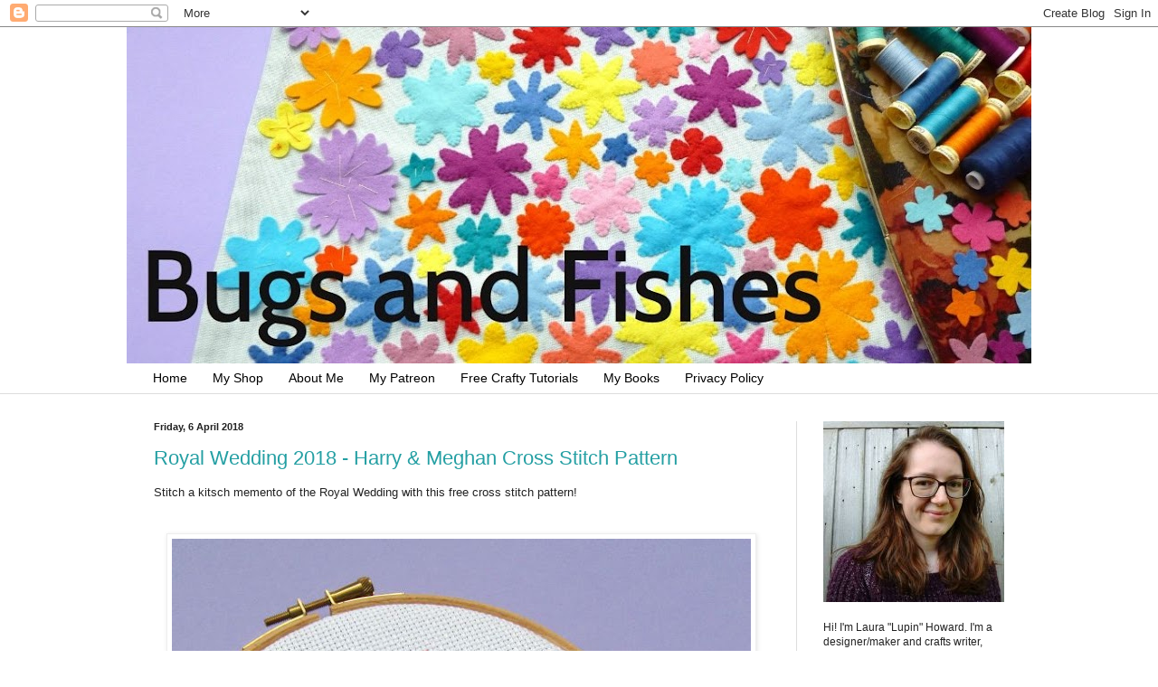

--- FILE ---
content_type: text/html; charset=UTF-8
request_url: https://bugsandfishes.blogspot.com/2018/04/royal-wedding-2018-free-cross-stitch-pattern.html
body_size: 21986
content:
<!DOCTYPE html>
<html class='v2' dir='ltr' xmlns='http://www.w3.org/1999/xhtml' xmlns:b='http://www.google.com/2005/gml/b' xmlns:data='http://www.google.com/2005/gml/data' xmlns:expr='http://www.google.com/2005/gml/expr'>
<head>
<link href='https://www.blogger.com/static/v1/widgets/335934321-css_bundle_v2.css' rel='stylesheet' type='text/css'/>
<meta content='IE=EmulateIE7' http-equiv='X-UA-Compatible'/>
<meta content='width=1100' name='viewport'/>
<meta content='text/html; charset=UTF-8' http-equiv='Content-Type'/>
<meta content='blogger' name='generator'/>
<link href='https://bugsandfishes.blogspot.com/favicon.ico' rel='icon' type='image/x-icon'/>
<link href='http://bugsandfishes.blogspot.com/2018/04/royal-wedding-2018-free-cross-stitch-pattern.html' rel='canonical'/>
<link rel="alternate" type="application/atom+xml" title="Bugs and Fishes by Lupin - Atom" href="https://bugsandfishes.blogspot.com/feeds/posts/default" />
<link rel="alternate" type="application/rss+xml" title="Bugs and Fishes by Lupin - RSS" href="https://bugsandfishes.blogspot.com/feeds/posts/default?alt=rss" />
<link rel="service.post" type="application/atom+xml" title="Bugs and Fishes by Lupin - Atom" href="https://www.blogger.com/feeds/3402767592335548328/posts/default" />

<link rel="alternate" type="application/atom+xml" title="Bugs and Fishes by Lupin - Atom" href="https://bugsandfishes.blogspot.com/feeds/4248283093598948542/comments/default" />
<!--Can't find substitution for tag [blog.ieCssRetrofitLinks]-->
<link href='https://blogger.googleusercontent.com/img/b/R29vZ2xl/AVvXsEip4SGwN62YbmjNXmgLI3QORQjEgVX7ycU98peCmcxyW-8H0uSt4fuCvi5PHfxkSyUrVHXq7Vm69esZHh29bHkGz_WE3kC6a3prRVG6ZRO9p3DtdKeXjcANUdup-hSrGba8hn2dsx8Tcvg/s640/Royal+Wedding+2018+Free+Cross+Stitch+Pattern+C.jpg' rel='image_src'/>
<meta content='http://bugsandfishes.blogspot.com/2018/04/royal-wedding-2018-free-cross-stitch-pattern.html' property='og:url'/>
<meta content='Royal Wedding 2018 - Harry &amp; Meghan Cross Stitch Pattern' property='og:title'/>
<meta content='Stitch a kitsch memento of the Royal Wedding with this free cross stitch pattern!          After sewing a small sampler celebrating Will &amp; K...' property='og:description'/>
<meta content='https://blogger.googleusercontent.com/img/b/R29vZ2xl/AVvXsEip4SGwN62YbmjNXmgLI3QORQjEgVX7ycU98peCmcxyW-8H0uSt4fuCvi5PHfxkSyUrVHXq7Vm69esZHh29bHkGz_WE3kC6a3prRVG6ZRO9p3DtdKeXjcANUdup-hSrGba8hn2dsx8Tcvg/w1200-h630-p-k-no-nu/Royal+Wedding+2018+Free+Cross+Stitch+Pattern+C.jpg' property='og:image'/>
<title>Bugs and Fishes by Lupin: Royal Wedding 2018 - Harry & Meghan Cross Stitch Pattern</title>
<style id='page-skin-1' type='text/css'><!--
/*
-----------------------------------------------
Blogger Template Style
Name:     Simple
Designer: Blogger
URL:      www.blogger.com
----------------------------------------------- */
/* Content
----------------------------------------------- */
body {
font: normal normal 12px Arial, Tahoma, Helvetica, FreeSans, sans-serif;
color: #222222;
background: #ffffff none no-repeat scroll center center;
padding: 0 0 0 0;
background-attachment: scroll;
}
html body .content-outer {
min-width: 0;
max-width: 100%;
width: 100%;
}
h2 {
font-size: 22px;
}
a:link {
text-decoration:none;
color: #249fa3;
}
a:visited {
text-decoration:none;
color: #7c93a1;
}
a:hover {
text-decoration:underline;
color: #5dc2c0;
}
.body-fauxcolumn-outer .fauxcolumn-inner {
background: transparent none repeat scroll top left;
_background-image: none;
}
.body-fauxcolumn-outer .cap-top {
position: absolute;
z-index: 1;
height: 400px;
width: 100%;
}
.body-fauxcolumn-outer .cap-top .cap-left {
width: 100%;
background: transparent none repeat-x scroll top left;
_background-image: none;
}
.content-outer {
-moz-box-shadow: 0 0 0 rgba(0, 0, 0, .15);
-webkit-box-shadow: 0 0 0 rgba(0, 0, 0, .15);
-goog-ms-box-shadow: 0 0 0 #333333;
box-shadow: 0 0 0 rgba(0, 0, 0, .15);
margin-bottom: 1px;
}
.content-inner {
padding: 0 0;
}
.main-outer, .footer-outer {
background-color: #ffffff;
}
/* Header
----------------------------------------------- */
.header-outer {
background: transparent none repeat-x scroll 0 -400px;
_background-image: none;
}
.Header h1 {
font: normal normal 70px Arial, Tahoma, Helvetica, FreeSans, sans-serif;
color: #249fa3;
text-shadow: 0 0 0 rgba(0, 0, 0, .2);
}
.Header h1 a {
color: #249fa3;
}
.Header .description {
font-size: 200%;
color: #444444;
}
.header-inner .Header .titlewrapper {
padding: 22px 30px;
}
.header-inner .Header .descriptionwrapper {
padding: 0 30px;
}
/* Tabs
----------------------------------------------- */
.tabs-inner .section:first-child {
border-top: 0 solid #dddddd;
}
.tabs-inner .section:first-child ul {
margin-top: -0;
border-top: 0 solid #dddddd;
border-left: 0 solid #dddddd;
border-right: 0 solid #dddddd;
}
.tabs-inner .widget ul {
background: transparent none repeat-x scroll 0 -800px;
_background-image: none;
border-bottom: 0 solid #dddddd;
margin-top: 0;
margin-left: -0;
margin-right: -0;
}
.tabs-inner .widget li a {
display: inline-block;
padding: .6em 1em;
font: normal normal 14px Arial, Tahoma, Helvetica, FreeSans, sans-serif;
color: #000000;
border-left: 0 solid #ffffff;
border-right: 0 solid #dddddd;
}
.tabs-inner .widget li:first-child a {
border-left: none;
}
.tabs-inner .widget li.selected a, .tabs-inner .widget li a:hover {
color: #999999;
background-color: transparent;
text-decoration: none;
}
/* Columns
----------------------------------------------- */
.main-outer {
border-top: 1px solid #dddddd;
}
.fauxcolumn-left-outer .fauxcolumn-inner {
border-right: 1px solid #dddddd;
}
.fauxcolumn-right-outer .fauxcolumn-inner {
border-left: 1px solid #dddddd;
}
/* Headings
----------------------------------------------- */
div.widget > h2,
div.widget h2.title {
margin: 0 0 1em 0;
font: normal bold 12px Arial, Tahoma, Helvetica, FreeSans, sans-serif;
color: #000000;
}
/* Widgets
----------------------------------------------- */
.widget .zippy {
color: #999999;
text-shadow: 2px 2px 1px rgba(0, 0, 0, .1);
}
.widget .popular-posts ul {
list-style: none;
}
/* Posts
----------------------------------------------- */
h2.date-header {
font: normal bold 11px Arial, Tahoma, Helvetica, FreeSans, sans-serif;
}
.date-header span {
background-color: transparent;
color: #222222;
padding: inherit;
letter-spacing: inherit;
margin: inherit;
}
.main-inner {
padding-top: 30px;
padding-bottom: 30px;
}
.main-inner .column-center-inner {
padding: 0 15px;
}
.main-inner .column-center-inner .section {
margin: 0 15px;
}
.post {
margin: 0 0 25px 0;
}
h3.post-title, .comments h4 {
font: normal normal 22px Arial, Tahoma, Helvetica, FreeSans, sans-serif;
margin: .75em 0 0;
}
.post-body {
font-size: 110%;
line-height: 1.4;
position: relative;
}
.post-body img, .post-body .tr-caption-container, .Profile img, .Image img,
.BlogList .item-thumbnail img {
padding: 2px;
background: #ffffff;
border: 1px solid #eeeeee;
-moz-box-shadow: 1px 1px 5px rgba(0, 0, 0, .1);
-webkit-box-shadow: 1px 1px 5px rgba(0, 0, 0, .1);
box-shadow: 1px 1px 5px rgba(0, 0, 0, .1);
}
.post-body img, .post-body .tr-caption-container {
padding: 5px;
}
.post-body .tr-caption-container {
color: #222222;
}
.post-body .tr-caption-container img {
padding: 0;
background: transparent;
border: none;
-moz-box-shadow: 0 0 0 rgba(0, 0, 0, .1);
-webkit-box-shadow: 0 0 0 rgba(0, 0, 0, .1);
box-shadow: 0 0 0 rgba(0, 0, 0, .1);
}
.post-header {
margin: 0 0 1.5em;
line-height: 1.6;
font-size: 90%;
}
.post-footer {
margin: 20px -2px 0;
padding: 5px 10px;
color: #666666;
background-color: #f9f9f9;
border-bottom: 1px solid #eeeeee;
line-height: 1.6;
font-size: 90%;
}
#comments .comment-author {
padding-top: 1.5em;
border-top: 1px solid #dddddd;
background-position: 0 1.5em;
}
#comments .comment-author:first-child {
padding-top: 0;
border-top: none;
}
.avatar-image-container {
margin: .2em 0 0;
}
#comments .avatar-image-container img {
border: 1px solid #eeeeee;
}
/* Comments
----------------------------------------------- */
.comments .comments-content .icon.blog-author {
background-repeat: no-repeat;
background-image: url([data-uri]);
}
.comments .comments-content .loadmore a {
border-top: 1px solid #999999;
border-bottom: 1px solid #999999;
}
.comments .comment-thread.inline-thread {
background-color: #f9f9f9;
}
.comments .continue {
border-top: 2px solid #999999;
}
/* Accents
---------------------------------------------- */
.section-columns td.columns-cell {
border-left: 1px solid #dddddd;
}
.blog-pager {
background: transparent none no-repeat scroll top center;
}
.blog-pager-older-link, .home-link,
.blog-pager-newer-link {
background-color: #ffffff;
padding: 5px;
}
.footer-outer {
border-top: 0 dashed #bbbbbb;
}
/* Mobile
----------------------------------------------- */
body.mobile  {
background-size: auto;
}
.mobile .body-fauxcolumn-outer {
background: transparent none repeat scroll top left;
}
.mobile .body-fauxcolumn-outer .cap-top {
background-size: 100% auto;
}
.mobile .content-outer {
-webkit-box-shadow: 0 0 3px rgba(0, 0, 0, .15);
box-shadow: 0 0 3px rgba(0, 0, 0, .15);
}
.mobile .tabs-inner .widget ul {
margin-left: 0;
margin-right: 0;
}
.mobile .post {
margin: 0;
}
.mobile .main-inner .column-center-inner .section {
margin: 0;
}
.mobile .date-header span {
padding: 0.1em 10px;
margin: 0 -10px;
}
.mobile h3.post-title {
margin: 0;
}
.mobile .blog-pager {
background: transparent none no-repeat scroll top center;
}
.mobile .footer-outer {
border-top: none;
}
.mobile .main-inner, .mobile .footer-inner {
background-color: #ffffff;
}
.mobile-index-contents {
color: #222222;
}
.mobile-link-button {
background-color: #249fa3;
}
.mobile-link-button a:link, .mobile-link-button a:visited {
color: #ffffff;
}
.mobile .tabs-inner .section:first-child {
border-top: none;
}
.mobile .tabs-inner .PageList .widget-content {
background-color: transparent;
color: #999999;
border-top: 0 solid #dddddd;
border-bottom: 0 solid #dddddd;
}
.mobile .tabs-inner .PageList .widget-content .pagelist-arrow {
border-left: 1px solid #dddddd;
}

--></style>
<style id='template-skin-1' type='text/css'><!--
body {
min-width: 1000px;
}
.content-outer, .content-fauxcolumn-outer, .region-inner {
min-width: 1000px;
max-width: 1000px;
_width: 1000px;
}
.main-inner .columns {
padding-left: 0px;
padding-right: 260px;
}
.main-inner .fauxcolumn-center-outer {
left: 0px;
right: 260px;
/* IE6 does not respect left and right together */
_width: expression(this.parentNode.offsetWidth -
parseInt("0px") -
parseInt("260px") + 'px');
}
.main-inner .fauxcolumn-left-outer {
width: 0px;
}
.main-inner .fauxcolumn-right-outer {
width: 260px;
}
.main-inner .column-left-outer {
width: 0px;
right: 100%;
margin-left: -0px;
}
.main-inner .column-right-outer {
width: 260px;
margin-right: -260px;
}
#layout {
min-width: 0;
}
#layout .content-outer {
min-width: 0;
width: 800px;
}
#layout .region-inner {
min-width: 0;
width: auto;
}
--></style>
<link href='https://www.blogger.com/dyn-css/authorization.css?targetBlogID=3402767592335548328&amp;zx=1ab85808-83a0-49ef-ac92-592945dd4161' media='none' onload='if(media!=&#39;all&#39;)media=&#39;all&#39;' rel='stylesheet'/><noscript><link href='https://www.blogger.com/dyn-css/authorization.css?targetBlogID=3402767592335548328&amp;zx=1ab85808-83a0-49ef-ac92-592945dd4161' rel='stylesheet'/></noscript>
<meta name='google-adsense-platform-account' content='ca-host-pub-1556223355139109'/>
<meta name='google-adsense-platform-domain' content='blogspot.com'/>

</head>
<body class='loading variant-wide'>
<div class='navbar section' id='navbar'><div class='widget Navbar' data-version='1' id='Navbar1'><script type="text/javascript">
    function setAttributeOnload(object, attribute, val) {
      if(window.addEventListener) {
        window.addEventListener('load',
          function(){ object[attribute] = val; }, false);
      } else {
        window.attachEvent('onload', function(){ object[attribute] = val; });
      }
    }
  </script>
<div id="navbar-iframe-container"></div>
<script type="text/javascript" src="https://apis.google.com/js/platform.js"></script>
<script type="text/javascript">
      gapi.load("gapi.iframes:gapi.iframes.style.bubble", function() {
        if (gapi.iframes && gapi.iframes.getContext) {
          gapi.iframes.getContext().openChild({
              url: 'https://www.blogger.com/navbar/3402767592335548328?po\x3d4248283093598948542\x26origin\x3dhttps://bugsandfishes.blogspot.com',
              where: document.getElementById("navbar-iframe-container"),
              id: "navbar-iframe"
          });
        }
      });
    </script><script type="text/javascript">
(function() {
var script = document.createElement('script');
script.type = 'text/javascript';
script.src = '//pagead2.googlesyndication.com/pagead/js/google_top_exp.js';
var head = document.getElementsByTagName('head')[0];
if (head) {
head.appendChild(script);
}})();
</script>
</div></div>
<div class='body-fauxcolumns'>
<div class='fauxcolumn-outer body-fauxcolumn-outer'>
<div class='cap-top'>
<div class='cap-left'></div>
<div class='cap-right'></div>
</div>
<div class='fauxborder-left'>
<div class='fauxborder-right'></div>
<div class='fauxcolumn-inner'>
</div>
</div>
<div class='cap-bottom'>
<div class='cap-left'></div>
<div class='cap-right'></div>
</div>
</div>
</div>
<div class='content'>
<div class='content-fauxcolumns'>
<div class='fauxcolumn-outer content-fauxcolumn-outer'>
<div class='cap-top'>
<div class='cap-left'></div>
<div class='cap-right'></div>
</div>
<div class='fauxborder-left'>
<div class='fauxborder-right'></div>
<div class='fauxcolumn-inner'>
</div>
</div>
<div class='cap-bottom'>
<div class='cap-left'></div>
<div class='cap-right'></div>
</div>
</div>
</div>
<div class='content-outer'>
<div class='content-cap-top cap-top'>
<div class='cap-left'></div>
<div class='cap-right'></div>
</div>
<div class='fauxborder-left content-fauxborder-left'>
<div class='fauxborder-right content-fauxborder-right'></div>
<div class='content-inner'>
<header>
<div class='header-outer'>
<div class='header-cap-top cap-top'>
<div class='cap-left'></div>
<div class='cap-right'></div>
</div>
<div class='fauxborder-left header-fauxborder-left'>
<div class='fauxborder-right header-fauxborder-right'></div>
<div class='region-inner header-inner'>
<div class='header section' id='header'><div class='widget Header' data-version='1' id='Header1'>
<div id='header-inner'>
<a href='https://bugsandfishes.blogspot.com/' style='display: block'>
<img alt='Bugs and Fishes by Lupin' height='372px; ' id='Header1_headerimg' src='https://blogger.googleusercontent.com/img/b/R29vZ2xl/AVvXsEjl5VCYEbURFojrWzWmXxByOLI258IRtUA1JFcOO9TqumfC8A6rKp4RuCe3N57LaBm4-UG6qZ7uli-8IwzI_jRRz-O-OlCPbbXPQzZv2EkKTxuANqMfFDSTRHq1ZSa6nqLeK4E5NVBzsh8/s1000-r/Bugs+and+Fishes+blog+header+spring+2016.jpg' style='display: block' width='1000px; '/>
</a>
</div>
</div></div>
</div>
</div>
<div class='header-cap-bottom cap-bottom'>
<div class='cap-left'></div>
<div class='cap-right'></div>
</div>
</div>
</header>
<div class='tabs-outer'>
<div class='tabs-cap-top cap-top'>
<div class='cap-left'></div>
<div class='cap-right'></div>
</div>
<div class='fauxborder-left tabs-fauxborder-left'>
<div class='fauxborder-right tabs-fauxborder-right'></div>
<div class='region-inner tabs-inner'>
<div class='tabs section' id='crosscol'><div class='widget PageList' data-version='1' id='PageList2'>
<h2>Pages</h2>
<div class='widget-content'>
<ul>
<li>
<a href='https://bugsandfishes.blogspot.com/'>Home</a>
</li>
<li>
<a href='http://lupin.etsy.com'>My Shop</a>
</li>
<li>
<a href='https://bugsandfishes.blogspot.com/p/about-me_4.html'>About Me</a>
</li>
<li>
<a href='https://bugsandfishes.blogspot.com/p/my-patreon.html'>My Patreon</a>
</li>
<li>
<a href='https://bugsandfishes.blogspot.com/p/crafty-tutorials.html'>Free Crafty Tutorials</a>
</li>
<li>
<a href='https://bugsandfishes.blogspot.com/p/my-books.html'>My Books</a>
</li>
<li>
<a href='https://bugsandfishes.blogspot.com/p/privacy-cookies.html'>Privacy Policy</a>
</li>
</ul>
<div class='clear'></div>
</div>
</div></div>
<div class='tabs no-items section' id='crosscol-overflow'></div>
</div>
</div>
<div class='tabs-cap-bottom cap-bottom'>
<div class='cap-left'></div>
<div class='cap-right'></div>
</div>
</div>
<div class='main-outer'>
<div class='main-cap-top cap-top'>
<div class='cap-left'></div>
<div class='cap-right'></div>
</div>
<div class='fauxborder-left main-fauxborder-left'>
<div class='fauxborder-right main-fauxborder-right'></div>
<div class='region-inner main-inner'>
<div class='columns fauxcolumns'>
<div class='fauxcolumn-outer fauxcolumn-center-outer'>
<div class='cap-top'>
<div class='cap-left'></div>
<div class='cap-right'></div>
</div>
<div class='fauxborder-left'>
<div class='fauxborder-right'></div>
<div class='fauxcolumn-inner'>
</div>
</div>
<div class='cap-bottom'>
<div class='cap-left'></div>
<div class='cap-right'></div>
</div>
</div>
<div class='fauxcolumn-outer fauxcolumn-left-outer'>
<div class='cap-top'>
<div class='cap-left'></div>
<div class='cap-right'></div>
</div>
<div class='fauxborder-left'>
<div class='fauxborder-right'></div>
<div class='fauxcolumn-inner'>
</div>
</div>
<div class='cap-bottom'>
<div class='cap-left'></div>
<div class='cap-right'></div>
</div>
</div>
<div class='fauxcolumn-outer fauxcolumn-right-outer'>
<div class='cap-top'>
<div class='cap-left'></div>
<div class='cap-right'></div>
</div>
<div class='fauxborder-left'>
<div class='fauxborder-right'></div>
<div class='fauxcolumn-inner'>
</div>
</div>
<div class='cap-bottom'>
<div class='cap-left'></div>
<div class='cap-right'></div>
</div>
</div>
<!-- corrects IE6 width calculation -->
<div class='columns-inner'>
<div class='column-center-outer'>
<div class='column-center-inner'>
<div class='main section' id='main'><div class='widget Blog' data-version='1' id='Blog1'>
<div class='blog-posts hfeed'>
<!--Can't find substitution for tag [defaultAdStart]-->

        <div class="date-outer">
      
<h2 class='date-header'><span>Friday, 6 April 2018</span></h2>

        <div class="date-posts">
      
<div class='post-outer'>
<div class='post hentry uncustomized-post-template'>
<a name='4248283093598948542'></a>
<h3 class='post-title entry-title'>
<a href='https://bugsandfishes.blogspot.com/2018/04/royal-wedding-2018-free-cross-stitch-pattern.html'>Royal Wedding 2018 - Harry & Meghan Cross Stitch Pattern</a>
</h3>
<div class='post-header'>
<div class='post-header-line-1'></div>
</div>
<div class='post-body entry-content'>
Stitch a kitsch memento of the Royal Wedding with this free cross stitch pattern!<br />
<br />
<div style="text-align: center;">
&nbsp;<a href="https://blogger.googleusercontent.com/img/b/R29vZ2xl/AVvXsEip4SGwN62YbmjNXmgLI3QORQjEgVX7ycU98peCmcxyW-8H0uSt4fuCvi5PHfxkSyUrVHXq7Vm69esZHh29bHkGz_WE3kC6a3prRVG6ZRO9p3DtdKeXjcANUdup-hSrGba8hn2dsx8Tcvg/s1600/Royal+Wedding+2018+Free+Cross+Stitch+Pattern+C.jpg" style="margin-left: 1em; margin-right: 1em;"><img alt="Royal Wedding 2018 Cross Stitch Sampler " border="0" data-original-height="650" data-original-width="650" height="640" src="https://blogger.googleusercontent.com/img/b/R29vZ2xl/AVvXsEip4SGwN62YbmjNXmgLI3QORQjEgVX7ycU98peCmcxyW-8H0uSt4fuCvi5PHfxkSyUrVHXq7Vm69esZHh29bHkGz_WE3kC6a3prRVG6ZRO9p3DtdKeXjcANUdup-hSrGba8hn2dsx8Tcvg/s640/Royal+Wedding+2018+Free+Cross+Stitch+Pattern+C.jpg" title="Stitch a DIY Royal Wedding souvenir with this free cross stitch pattern!" width="640" /></a></div>
<div class="separator" style="clear: both; text-align: center;">
<a href="https://blogger.googleusercontent.com/img/b/R29vZ2xl/AVvXsEgQ-7DXkBi8UYN_TafKWnDZ-iyk4Us3AFK77paPT8dizGA00l9as5TwuljQhp_XaChyphenhyphen_VYdLauYg9j05IY5gJlkMYbn-bDp1unfKoItWGoNHqm6uA0SU4vMymkmXVrx3rwy9z0HhqSJJsY/s1600/Royal+Wedding+2018+Free+Cross+Stitch+Pattern+B.jpg" imageanchor="1" style="margin-left: 1em; margin-right: 1em;"><img alt="Royal Wedding 2018 Cross Stitch Pattern" border="0" data-original-height="650" data-original-width="650" height="640" src="https://blogger.googleusercontent.com/img/b/R29vZ2xl/AVvXsEgQ-7DXkBi8UYN_TafKWnDZ-iyk4Us3AFK77paPT8dizGA00l9as5TwuljQhp_XaChyphenhyphen_VYdLauYg9j05IY5gJlkMYbn-bDp1unfKoItWGoNHqm6uA0SU4vMymkmXVrx3rwy9z0HhqSJJsY/s640/Royal+Wedding+2018+Free+Cross+Stitch+Pattern+B.jpg" title="Celebrate Harry &amp; Meghan&#39;s Royal Wedding with Cross Stitch!" width="640" /></a></div>
<br />
After <a href="http://bugsandfishes.blogspot.co.uk/2011/03/diy-royal-wedding-cross-stitch-sampler.html" target="_blank">sewing a small sampler celebrating Will &amp; Kate's wedding back in 2011</a>, I couldn't resist updating the design for Harry &amp; Meghan's wedding this May. <br />
<br />
I stitched the design with stranded embroidery thread/floss (using three of the six strands) on 14 count aida fabric, then framed it in a six inch embroidery hoop. I opted for pink, purple and turquoise theme (with a golden orange colour for the crown and rings) but you could choose any colours you fancy!<br />
<br />
<div style="text-align: center;">
<a href="https://blogger.googleusercontent.com/img/b/R29vZ2xl/AVvXsEiDXZ_eExCS543-_K-c5SX5rWNOiJ_Sqj8yBeKl0fElnG25C3vO5Asu3OTW8jZLPtSoIK1V_jMjwatszOz_hsickHsIgogwK5zFSOeuJxewsgVHE4OE02kAYw7eU4wQ2BEPCOk4VSHZ7GU/s1600/Royal+Wedding+2018+Free+Cross+Stitch+Pattern+A.jpg" style="margin-left: 1em; margin-right: 1em;"><img alt="Royal Wedding 2018 Cross Stitch Pattern" border="0" data-original-height="488" data-original-width="650" height="478" src="https://blogger.googleusercontent.com/img/b/R29vZ2xl/AVvXsEiDXZ_eExCS543-_K-c5SX5rWNOiJ_Sqj8yBeKl0fElnG25C3vO5Asu3OTW8jZLPtSoIK1V_jMjwatszOz_hsickHsIgogwK5zFSOeuJxewsgVHE4OE02kAYw7eU4wQ2BEPCOk4VSHZ7GU/s640/Royal+Wedding+2018+Free+Cross+Stitch+Pattern+A.jpg" title="Sew a cute cross stitch sampler to celebrate the Royal Wedding " width="640" /></a></div>
<br />
To print a copy of the pattern: open the image of the chart in another window or tab, make sure you're viewing it full size then print it at 100%.<br />
<br />
<div class="separator" style="clear: both; text-align: center;">
<a href="https://blogger.googleusercontent.com/img/b/R29vZ2xl/AVvXsEgiinv31sZy9uq6Oylpy_D28HuRA22_O9XD1datXFEJKrGE7GLCJsg_A6S381460Fuo4OdBl6mLbZL6QMFUF5DqeI6GmYHIMJB4v82lFJRqZzl0IZmPXr5hfp4BVsAMMemJEe0Q_Axrtk4/s1600/Royal+Wedding+2018+Cross+Stitch+Pattern.jpg" imageanchor="1" style="margin-left: 1em; margin-right: 1em;"><img alt="Royal Wedding 2018 Cross Stitch Pattern" border="0" data-original-height="683" data-original-width="569" height="400" src="https://blogger.googleusercontent.com/img/b/R29vZ2xl/AVvXsEgiinv31sZy9uq6Oylpy_D28HuRA22_O9XD1datXFEJKrGE7GLCJsg_A6S381460Fuo4OdBl6mLbZL6QMFUF5DqeI6GmYHIMJB4v82lFJRqZzl0IZmPXr5hfp4BVsAMMemJEe0Q_Axrtk4/s400/Royal+Wedding+2018+Cross+Stitch+Pattern.jpg" title="Free Royal Wedding Cross Stitch Pattern" width="332" /></a></div>
<br />
<i>This pattern is for personal use only: you can use it to stitch 
as many wedding samplers as you 
want for yourself or as gifts, but 
please don't make any for sale. You may borrow a photo or two if you 
want 
to blog about this project, but remember to credit me and link back to 
the original source, and do not reproduce my entire post or share the 
pattern itself on your 
site. Thanks! </i><br />
<br />
<b>
Enjoyed this free pattern? Buy me a "coffee" and help support my blog! </b><br />
<br />
<center>
<a href="https://ko-fi.com/F2F57E1N" target="_blank"><img alt="Buy Me a Coffee at ko-fi.com" border="0" height="50" src="https://az743702.vo.msecnd.net/cdn/kofi4.png?v=0" style="border: 0px none;" width="200" /></a>
</center>
<br />
<b><a href="http://eepurl.com/dvfYO1">Subscribe to my newsletter</a> for a monthly free pattern and <a href="http://bugsandfishes.blogspot.co.uk/p/crafty-tutorials.html">visit my crafty tutorial archive</a> for lots more free projects.</b><br />
<br />
<b>
<a href="http://lupin.etsy.com/">Visit my shop</a> to buy my printable PDF sewing patterns:</b><br />
<br />
<center>
<script src="https://www.etsy.com/assets/js/etsy_mini_shop.js" type="text/javascript"></script><script type="text/javascript">new Etsy.Mini(5146577,'gallery',2,2,0,'https://www.etsy.com');</script>
</center>
<br />
<div class="separator" style="clear: both; text-align: center;">
<a href="https://blogger.googleusercontent.com/img/b/R29vZ2xl/AVvXsEjLdelkdxVqwv3UWGS0ov5PYlFwZ5Q29OUtruhPb5Bj4W1AWZejvNs-tNoWZK6beArieeKaOzcTekT6i2UvRHcCnr0Kgy2dolOb1zijhfr_NIey2hSFD6u99ySsax-Z6qLodh3U-TFi0jo/s1600/Royal+Wedding+2018+Free+Cross+Stitch+Pattern.jpg" imageanchor="1" style="margin-left: 1em; margin-right: 1em;"><img alt="Royal Wedding Cross Stitch Pattern" border="0" data-original-height="819" data-original-width="650" height="320" src="https://blogger.googleusercontent.com/img/b/R29vZ2xl/AVvXsEjLdelkdxVqwv3UWGS0ov5PYlFwZ5Q29OUtruhPb5Bj4W1AWZejvNs-tNoWZK6beArieeKaOzcTekT6i2UvRHcCnr0Kgy2dolOb1zijhfr_NIey2hSFD6u99ySsax-Z6qLodh3U-TFi0jo/s320/Royal+Wedding+2018+Free+Cross+Stitch+Pattern.jpg" title="Free Cross Stitch Pattern to celebrate Harry &amp; Meghan&#39;s Royal Wedding, May 2018" width="253" /></a></div>
<div style='clear: both;'></div>
</div>
<div class='post-footer'>
<div class='post-footer-line post-footer-line-1'>
<span class='post-author vcard'>
Posted by
<span class='fn'>Bugs and Fishes</span>
</span>
<span class='post-timestamp'>
at
<a class='timestamp-link' href='https://bugsandfishes.blogspot.com/2018/04/royal-wedding-2018-free-cross-stitch-pattern.html' rel='bookmark' title='permanent link'><abbr class='published' title='2018-04-06T07:00:00+01:00'>07:00</abbr></a>
</span>
<span class='reaction-buttons'>
</span>
<span class='star-ratings'>
</span>
<span class='post-comment-link'>
</span>
<span class='post-backlinks post-comment-link'>
</span>
<span class='post-icons'>
<span class='item-control blog-admin pid-1253820241'>
<a href='https://www.blogger.com/post-edit.g?blogID=3402767592335548328&postID=4248283093598948542&from=pencil' title='Edit Post'>
<img alt='' class='icon-action' height='18' src='https://resources.blogblog.com/img/icon18_edit_allbkg.gif' width='18'/>
</a>
</span>
</span>
<div class='post-share-buttons'>
<a class='goog-inline-block share-button sb-email' href='https://www.blogger.com/share-post.g?blogID=3402767592335548328&postID=4248283093598948542&target=email' target='_blank' title='Email This'><span class='share-button-link-text'>Email This</span></a><a class='goog-inline-block share-button sb-blog' href='https://www.blogger.com/share-post.g?blogID=3402767592335548328&postID=4248283093598948542&target=blog' onclick='window.open(this.href, "_blank", "height=270,width=475"); return false;' target='_blank' title='BlogThis!'><span class='share-button-link-text'>BlogThis!</span></a><a class='goog-inline-block share-button sb-twitter' href='https://www.blogger.com/share-post.g?blogID=3402767592335548328&postID=4248283093598948542&target=twitter' target='_blank' title='Share to X'><span class='share-button-link-text'>Share to X</span></a><a class='goog-inline-block share-button sb-facebook' href='https://www.blogger.com/share-post.g?blogID=3402767592335548328&postID=4248283093598948542&target=facebook' onclick='window.open(this.href, "_blank", "height=430,width=640"); return false;' target='_blank' title='Share to Facebook'><span class='share-button-link-text'>Share to Facebook</span></a><a class='goog-inline-block share-button sb-pinterest' href='https://www.blogger.com/share-post.g?blogID=3402767592335548328&postID=4248283093598948542&target=pinterest' target='_blank' title='Share to Pinterest'><span class='share-button-link-text'>Share to Pinterest</span></a>
</div>
</div>
<div class='post-footer-line post-footer-line-2'>
<span class='post-labels'>
Labels:
<a href='https://bugsandfishes.blogspot.com/search/label/cross%20stitch' rel='tag'>cross stitch</a>,
<a href='https://bugsandfishes.blogspot.com/search/label/cross%20stitch%20chart' rel='tag'>cross stitch chart</a>,
<a href='https://bugsandfishes.blogspot.com/search/label/free%20embroidery%20pattern' rel='tag'>free embroidery pattern</a>,
<a href='https://bugsandfishes.blogspot.com/search/label/royal%20wedding' rel='tag'>royal wedding</a>,
<a href='https://bugsandfishes.blogspot.com/search/label/wedding' rel='tag'>wedding</a>
</span>
</div>
<div class='post-footer-line post-footer-line-3'>
<span class='post-location'>
</span>
</div>
</div>
</div>
<div class='comments' id='comments'>
<a name='comments'></a>
<h4>
0
comments:
        
</h4>
<div class='pid-1253820241' id='Blog1_comments-block-wrapper'>
<dl class='avatar-comment-indent' id='comments-block'>
</dl>
</div>
<p class='comment-footer'>
<a href='https://www.blogger.com/comment/fullpage/post/3402767592335548328/4248283093598948542' onclick=''>Post a Comment</a>
</p>
<div id='backlinks-container'>
<div id='Blog1_backlinks-container'>
</div>
</div>
</div>
</div>

      </div></div>
    
<!--Can't find substitution for tag [adEnd]-->
</div>
<div class='blog-pager' id='blog-pager'>
<span id='blog-pager-newer-link'>
<a class='blog-pager-newer-link' href='https://bugsandfishes.blogspot.com/2018/04/kew-gardens-april-magnificent-magnolias.html' id='Blog1_blog-pager-newer-link' title='Newer Post'>Newer Post</a>
</span>
<span id='blog-pager-older-link'>
<a class='blog-pager-older-link' href='https://bugsandfishes.blogspot.com/2018/04/flat-in-progress-march-2017.html' id='Blog1_blog-pager-older-link' title='Older Post'>Older Post</a>
</span>
<a class='home-link' href='https://bugsandfishes.blogspot.com/'>Home</a>
</div>
<div class='clear'></div>
<div class='post-feeds'>
<div class='feed-links'>
Subscribe to:
<a class='feed-link' href='https://bugsandfishes.blogspot.com/feeds/4248283093598948542/comments/default' target='_blank' type='application/atom+xml'>Post Comments (Atom)</a>
</div>
</div>
</div></div>
</div>
</div>
<div class='column-left-outer'>
<div class='column-left-inner'>
<aside>
</aside>
</div>
</div>
<div class='column-right-outer'>
<div class='column-right-inner'>
<aside>
<div class='sidebar section' id='sidebar-right-1'><div class='widget Text' data-version='1' id='Text1'>
<div class='widget-content'>
<a href="http://bugsandfishes.blogspot.co.uk/p/about-me_4.html"><img alt="About Me" src="https://blogger.googleusercontent.com/img/b/R29vZ2xl/AVvXsEgFIjx5Ok5eRFlsZcE3p9ywVk9r0WW0eLDLCz39MfPQdkKviDMeESl6Tgx_jJNY-8Rp17kyQkWLZ7ESD53DbC2HL9n_rDDd0Etr0rdB2GMxOQbQ6U2I1BKc_1kh5lXkKomhyphenhyphen5rKHxWKaXK5/s1600/Laura+Lupin+Howard+small.jpg" / /></a><br /><br /><div>Hi! I'm Laura "Lupin" Howard. I'm a designer/maker and crafts writer, living near Bristol, UK. <br /></div><div><br /></div><div>Read <a href="http://bugsandfishes.blogspot.com/p/about-me_4.html">about me</a> and <a href="http://bugsandfishes.blogspot.com/p/my-books.html">my books.</a></div><div><br /></div><div><a href="http://lupin.etsy.com">Visit my shop to buy printable sewing patterns, colourful crafty supplies &amp; my recent vintage finds.<div><br /></div>Check out my <a href="http://bugsandfishes.blogspot.co.uk/p/crafty-tutorials.html">tutorials archive</a> for lots of free projects or <a href="https://bugsandfishes.blogspot.com/p/my-patreon.html">sign up to my Patreon</a> for access to a growing library of crafty goodness!<br /><br /><div>Want to get in touch? <div><a href="http://lupin.bigcartel.com/contact">Send me a message!</a></div></div><br /><div><b>For crafty updates in your inbox and/or a monthly free pattern <a href="http://eepurl.com/dvfYO1">subscribe to my newsletter.</a> </b>The current projects = an autumnal embroidery pattern!</div></a></div>
</div>
<div class='clear'></div>
</div><div class='widget HTML' data-version='1' id='HTML4'>
<div class='widget-content'>
<center><script src="https://ko-fi.com/widgets/widget_2.js" type="text/javascript"></script><script type="text/javascript">kofiwidget2.init('Buy Me a Coffee', '#46b798', 'F2F57E1N');kofiwidget2.draw();</script> </center>
<br />
<center> <a href="http://www.facebook.com/lupinhandmade" target="_blank"> <img border="0" src="https://blogger.googleusercontent.com/img/b/R29vZ2xl/AVvXsEibFc-azFn0Ckkm3ZP3A-JmMqF7Xe0mmWHNInbMoJ3feJmUmK-xoo73iIt4AdA8KWj2m0NMqmDJQLJxPO-dV8Gk9EOY94X92sipEQcVWUkzti3U35cLUv0YMvvSceVDEC76DRbkHil9IRB3/s35/125x125-Circle-93-FB.png" / /></a> <a href="https://twitter.com/bugsandfishes" target="_blank"> <img border="0" src="https://blogger.googleusercontent.com/img/b/R29vZ2xl/AVvXsEgIs12C7NOMfzTwmqllsaNrdUUbhzlqekRIF2DFgTWoAeEiyPjNHEBETGRN4G36TWa4LHHYWiSuQ-2G4ON_oiwmhu79LjaElzLWjoelQT-64BjOHXoEa7qHWrsH5WB26QGCo-lp1NfKjwsF/s35/125x125-Circle-93-TW.png" / /></a> <a href="http://www.pinterest.com/bugsandfishes/" target="_blank"> <img border="0" src="https://blogger.googleusercontent.com/img/b/R29vZ2xl/AVvXsEhLlHz41HZY7bJ_HKRvXI8vKamfzkc0zsEOvlbicia-7o3CSmSGtNRHriOmaksFd-aR90wiN0oQdeeOZBCJqH_QWKmqpBMmpCeQNJvB8SUYYcxJIPMEbr9MBGqUzXh6OTI9DYk41mAoxZ1U/s35/125x125-Circle-93-P.png" / /></a> <a href="http://feeds.feedburner.com/BugsAndFishes" target="_blank"> <img border="0" src="https://blogger.googleusercontent.com/img/b/R29vZ2xl/AVvXsEiVvEvOujzbSOukfYQybtDr1cPEHw37YOVyT4FvSTRPNnkl9gYnrI1x2Y2uAhyphenhyphen-ODXCqdlKg1GWcqmXjdk7hz6z0cjEtyKgOMZ2HD0N4lk1b-FP6aWM3mUEQ2f_TL1Udcu14RfSuQs8boTt/s35/125x125-Circle-93-RSS.png" / /></a> </center><br /><center> <a class="blsdk-follow" data-blsdk-type="button" href="https://www.bloglovin.com/blogs/bugs-and-fishes-by-lupin-393601" target="_blank">Follow</a><script>(function(d, s, id) {var js, fjs = d.getElementsByTagName(s)[0];if (d.getElementById(id)) return;js = d.createElement(s);js.id = id;js.src = "https://widget.bloglovin.com/assets/widget/loader.js";fjs.parentNode.insertBefore(js, fjs);}(document, "script", "bloglovin-sdk"))</script></center>
</div>
<div class='clear'></div>
</div><div class='widget HTML' data-version='1' id='HTML1'>
<h2 class='title'>Buy craft supplies, vintage finds, &amp; my PDF patterns on Etsy:</h2>
<div class='widget-content'>
<script type='text/javascript' src='https://www.etsy.com/assets/js/etsy_mini_shop.js'></script><script type='text/javascript'>new Etsy.Mini(5146577,'gallery',1,6,0,'https://www.etsy.com');</script>
</div>
<div class='clear'></div>
</div><div class='widget HTML' data-version='1' id='HTML10'>
<h2 class='title'>My Books</h2>
<div class='widget-content'>
<a href="http://amzn.to/2mIxaGO"><img alt="Super-Cute Felt" src="https://blogger.googleusercontent.com/img/b/R29vZ2xl/AVvXsEi7j9uUqYYBJ3uOgDrDFxSjL9FZxzYLbfNlKCOUfdJXXVNeAb5_zAbBv7qWTOWu5Q6IYhe-6vHywJzbaLA-32fHj_zMbMuL-mOnAuVQxOqIgdYKW68Fj0t7SCj13EtgZPSPe9WC3XbxFF7P/s1600/Super-Cute+Felt+by+Laura+Howard.jpg" / /></a>
<br />
<br />
<a href="http://amzn.to/2mA3gn3"><img alt="Super-Cute Felt Animals" src="https://blogger.googleusercontent.com/img/b/R29vZ2xl/AVvXsEitqlVIIQPOxMLaeppQRUnaotgqm1WIle8m3PaLKPVQPHPdWOPwVcCxUVj0LQIFrNDgA2S1E5kdWU-aHBB36GvZJmngWf30CAaS8vGwexh5zrBDgjxbNfDnqy_NEHOPdtiEhM0HxMtyuNpF/s1600/super+cute+felt+animals+cover.jpg" / /></a>
</div>
<div class='clear'></div>
</div><div class='widget Text' data-version='1' id='Text2'>
<h2 class='title'>Please Note</h2>
<div class='widget-content'>
Unless otherwise stated, all text and images on this blog are &#169; Laura  Howard 2007 - 2023. <br /><div><br />Tutorials on my blog are for personal use only.  <br /><br />Feel free to borrow a photo or two if you're blogging / Pinning / etc my projects but don't repost the tutorials or any templates or patterns. Please always credit me and link back to my blog. Thanks xx<br /><br />This site uses cookies and my sidebar and posts may contain affiliate links. <a href="http://bugsandfishes.blogspot.co.uk/p/privacy-cookies.html">Click here</a> for more information and to read my full privacy policy. <br /></div>
</div>
<div class='clear'></div>
</div><div class='widget PopularPosts' data-version='1' id='PopularPosts1'>
<h2>Popular Posts</h2>
<div class='widget-content popular-posts'>
<ul>
<li>
<div class='item-thumbnail-only'>
<div class='item-thumbnail'>
<a href='https://bugsandfishes.blogspot.com/2011/10/giveaway-stitch-craft-create-magazine.html' target='_blank'>
<img alt='' border='0' src='https://blogger.googleusercontent.com/img/b/R29vZ2xl/AVvXsEgU3B16H66fR9hMNxBgDwEzi5r25-W6r_ZJXQRRTMNtpFv0xDC9feihsymHJx31YoBYgsZH96aPhcVXy4e-3MXY52VIPwq1xSrDHh1FmJpahitmqkS-hyeXOUB5nyDuvm36l7whS2Fjpi5U/w72-h72-p-k-no-nu/stitch+craft+create.jpg'/>
</a>
</div>
<div class='item-title'><a href='https://bugsandfishes.blogspot.com/2011/10/giveaway-stitch-craft-create-magazine.html'>Giveaway: Stitch Craft Create Magazine</a></div>
</div>
<div style='clear: both;'></div>
</li>
<li>
<div class='item-thumbnail-only'>
<div class='item-thumbnail'>
<a href='https://bugsandfishes.blogspot.com/2012/02/giveaway-felt-bundles.html' target='_blank'>
<img alt='' border='0' src='https://blogger.googleusercontent.com/img/b/R29vZ2xl/AVvXsEhyt-pLqvhhJU17kIm0U0ZmwE1O0HTNy9sIkToWfQBLXwqZTvrUzQD1DjJk1l9rejrm0FKUz1e3qJ84b9NEdl-t7MbEAWBWoTNc5V_-2AIpmo7qCO9GPKS6JB6qtzsK-XS1_oYs-lkunGQ/w72-h72-p-k-no-nu/felt+giveaway+bundle+b.jpg'/>
</a>
</div>
<div class='item-title'><a href='https://bugsandfishes.blogspot.com/2012/02/giveaway-felt-bundles.html'>Giveaway: Felt Bundles</a></div>
</div>
<div style='clear: both;'></div>
</li>
<li>
<div class='item-thumbnail-only'>
<div class='item-thumbnail'>
<a href='https://bugsandfishes.blogspot.com/2011/05/giveaway-felt-circles.html' target='_blank'>
<img alt='' border='0' src='https://blogger.googleusercontent.com/img/b/R29vZ2xl/AVvXsEje6twgMt4mr7up2sNAhQzeuNTdAdBgQFt4m8Xa3cd9al3firtriIQnmkd62qHu0QmPhmt91K2rpqz_SRROw2oOLJy2LlHHzPVOYKWp7vKHEidIqqqPpBI8ZyfYTRDE8XRrgHFFppjYQn9I/w72-h72-p-k-no-nu/felt+circles.jpg'/>
</a>
</div>
<div class='item-title'><a href='https://bugsandfishes.blogspot.com/2011/05/giveaway-felt-circles.html'>Giveaway: Felt Circles</a></div>
</div>
<div style='clear: both;'></div>
</li>
<li>
<div class='item-thumbnail-only'>
<div class='item-thumbnail'>
<a href='https://bugsandfishes.blogspot.com/2011/01/january-giveaway-felt-coasters.html' target='_blank'>
<img alt='' border='0' src='https://blogger.googleusercontent.com/img/b/R29vZ2xl/AVvXsEivIuI64gzE6qvBvk-vjxa7iDHKSzEzKuQnLctBEqx5EuiwsQ327WZ91l-rUVawJBL8uYuMbuIXgOvEnbl20SUqLJls_uCfQdp7ZM6E66Cw8cLgicAEmXl7crIIsM7TCUF62PI1lxZTHitr/w72-h72-p-k-no-nu/felt+coaster.jpg'/>
</a>
</div>
<div class='item-title'><a href='https://bugsandfishes.blogspot.com/2011/01/january-giveaway-felt-coasters.html'>January Giveaway: Felt Coasters</a></div>
</div>
<div style='clear: both;'></div>
</li>
<li>
<div class='item-thumbnail-only'>
<div class='item-thumbnail'>
<a href='https://bugsandfishes.blogspot.com/2010/04/april-giveaway-poppies.html' target='_blank'>
<img alt='' border='0' src='https://blogger.googleusercontent.com/img/b/R29vZ2xl/AVvXsEhMEnyz5PVJko5ROW47jHSVwl9WLB-viGiQcV6YCLEYqlt7QkdRFNpRco8p4pG09yQET2ThGVGCAT1N8CXYBqYvEocXlcqNQpeBdYYRFLVohQmzGaHiUkHwpb7quG2JdGQ1Zb00YuGqPXk/w72-h72-p-k-no-nu/poppies.jpg'/>
</a>
</div>
<div class='item-title'><a href='https://bugsandfishes.blogspot.com/2010/04/april-giveaway-poppies.html'>April Giveaway - Poppies!</a></div>
</div>
<div style='clear: both;'></div>
</li>
<li>
<div class='item-thumbnail-only'>
<div class='item-thumbnail'>
<a href='https://bugsandfishes.blogspot.com/2010/06/birthday-giveaway.html' target='_blank'>
<img alt='' border='0' src='https://blogger.googleusercontent.com/img/b/R29vZ2xl/AVvXsEh3curptEHYIN-0r0zJ7thGy1qeh1XzYoX_5DRSWZ_pXFhCu6M0rj7revv-KIwbTu_REvD8bqhaiB0Kmaohk5du7SrT36NwIivSduK_X0-lxRHxr9gJQsKdAGAwjGG73zLnTFlxnSDzW_w/w72-h72-p-k-no-nu/giveaway.jpg'/>
</a>
</div>
<div class='item-title'><a href='https://bugsandfishes.blogspot.com/2010/06/birthday-giveaway.html'>Birthday Giveaway</a></div>
</div>
<div style='clear: both;'></div>
</li>
<li>
<div class='item-thumbnail-only'>
<div class='item-thumbnail'>
<a href='https://bugsandfishes.blogspot.com/2010/12/december-giveaway-felt-trim.html' target='_blank'>
<img alt='' border='0' src='https://blogger.googleusercontent.com/img/b/R29vZ2xl/AVvXsEiC1KlTmX0lfpvclHi7VQ8y5LrJKGJkwo13T_BTGljimiBocKF0PUc0yKbvh8CTjk6p3rhkaUPcIfZegqcyS2A9yiM2p5hsxhYBGRhXjzZgdrK1HKwcrF2JBTvyjKmCa2ecOi89RHNXL_0c/w72-h72-p-k-no-nu/felt+trim.jpg'/>
</a>
</div>
<div class='item-title'><a href='https://bugsandfishes.blogspot.com/2010/12/december-giveaway-felt-trim.html'>December Giveaway: Felt Trim</a></div>
</div>
<div style='clear: both;'></div>
</li>
<li>
<div class='item-thumbnail-only'>
<div class='item-thumbnail'>
<a href='https://bugsandfishes.blogspot.com/2012/04/giveaway-super-cute-felt.html' target='_blank'>
<img alt='' border='0' src='https://blogger.googleusercontent.com/img/b/R29vZ2xl/AVvXsEhWcmD0gooO6dCcc7RPfnSjgAZNA12F5qlPDjr9NRcd3yfONrMUshnDqOblVCKEFYQPS-WCi1if95PAE4dtdJ4jOrLM3ozoshn2G9wOphSPE8c-D-pCEA2aemSraKuo2QlUL7BxuB_t-CI/w72-h72-p-k-no-nu/super+cute+felt.jpg'/>
</a>
</div>
<div class='item-title'><a href='https://bugsandfishes.blogspot.com/2012/04/giveaway-super-cute-felt.html'>Giveaway: Super-Cute Felt</a></div>
</div>
<div style='clear: both;'></div>
</li>
<li>
<div class='item-thumbnail-only'>
<div class='item-thumbnail'>
<a href='https://bugsandfishes.blogspot.com/2009/08/august-giveaway-part-one.html' target='_blank'>
<img alt='' border='0' src='https://blogger.googleusercontent.com/img/b/R29vZ2xl/AVvXsEiERnOXx-pDihz7lxpF5E3Yu62K9ht7bfBhWU6bQdBDhHGwLRyVt105mvMXn2uP89zeUEezjWg8zLz9549ZXl2Q4gOoPUW15NutzWMqAvJbzoWKg1_kGBwt_jVBX8VkIw_pw7wCpGEIGP4/w72-h72-p-k-no-nu/INSPIRATION5.JPG'/>
</a>
</div>
<div class='item-title'><a href='https://bugsandfishes.blogspot.com/2009/08/august-giveaway-part-one.html'>August Giveaway - part one!</a></div>
</div>
<div style='clear: both;'></div>
</li>
<li>
<div class='item-thumbnail-only'>
<div class='item-thumbnail'>
<a href='https://bugsandfishes.blogspot.com/2010/03/march-giveaway-spring-flowers.html' target='_blank'>
<img alt='' border='0' src='https://blogger.googleusercontent.com/img/b/R29vZ2xl/AVvXsEgcIcK_S-tN9YNAFiPUsJzZoQZwzko-U8rzh1qp1Qe4K2GkbLyqOLDIkEIA1y61K93P3-veiJ2WrWzpkie11tHQ8Vpu2QQf4GhPi60a4Wzf-1Uo13Rx_7KZwGtfZJFfBamBqtPKlN9ddSg/w72-h72-p-k-no-nu/mothers+day+card.jpg'/>
</a>
</div>
<div class='item-title'><a href='https://bugsandfishes.blogspot.com/2010/03/march-giveaway-spring-flowers.html'>March Giveaway - Spring Flower Brooch</a></div>
</div>
<div style='clear: both;'></div>
</li>
</ul>
<div class='clear'></div>
</div>
</div><div class='widget BlogSearch' data-version='1' id='BlogSearch1'>
<h2 class='title'>Search This Blog</h2>
<div class='widget-content'>
<div id='BlogSearch1_form'>
<form action='https://bugsandfishes.blogspot.com/search' class='gsc-search-box' target='_top'>
<table cellpadding='0' cellspacing='0' class='gsc-search-box'>
<tbody>
<tr>
<td class='gsc-input'>
<input autocomplete='off' class='gsc-input' name='q' size='10' title='search' type='text' value=''/>
</td>
<td class='gsc-search-button'>
<input class='gsc-search-button' title='search' type='submit' value='Search'/>
</td>
</tr>
</tbody>
</table>
</form>
</div>
</div>
<div class='clear'></div>
</div><div class='widget BlogArchive' data-version='1' id='BlogArchive1'>
<h2>Blog Archive</h2>
<div class='widget-content'>
<div id='ArchiveList'>
<div id='BlogArchive1_ArchiveList'>
<ul class='hierarchy'>
<li class='archivedate collapsed'>
<a class='toggle' href='javascript:void(0)'>
<span class='zippy'>

        &#9658;&#160;
      
</span>
</a>
<a class='post-count-link' href='https://bugsandfishes.blogspot.com/2023/'>
2023
</a>
<span class='post-count' dir='ltr'>(20)</span>
<ul class='hierarchy'>
<li class='archivedate collapsed'>
<a class='toggle' href='javascript:void(0)'>
<span class='zippy'>

        &#9658;&#160;
      
</span>
</a>
<a class='post-count-link' href='https://bugsandfishes.blogspot.com/2023/10/'>
October
</a>
<span class='post-count' dir='ltr'>(1)</span>
</li>
</ul>
<ul class='hierarchy'>
<li class='archivedate collapsed'>
<a class='toggle' href='javascript:void(0)'>
<span class='zippy'>

        &#9658;&#160;
      
</span>
</a>
<a class='post-count-link' href='https://bugsandfishes.blogspot.com/2023/09/'>
September
</a>
<span class='post-count' dir='ltr'>(1)</span>
</li>
</ul>
<ul class='hierarchy'>
<li class='archivedate collapsed'>
<a class='toggle' href='javascript:void(0)'>
<span class='zippy'>

        &#9658;&#160;
      
</span>
</a>
<a class='post-count-link' href='https://bugsandfishes.blogspot.com/2023/05/'>
May
</a>
<span class='post-count' dir='ltr'>(6)</span>
</li>
</ul>
<ul class='hierarchy'>
<li class='archivedate collapsed'>
<a class='toggle' href='javascript:void(0)'>
<span class='zippy'>

        &#9658;&#160;
      
</span>
</a>
<a class='post-count-link' href='https://bugsandfishes.blogspot.com/2023/03/'>
March
</a>
<span class='post-count' dir='ltr'>(1)</span>
</li>
</ul>
<ul class='hierarchy'>
<li class='archivedate collapsed'>
<a class='toggle' href='javascript:void(0)'>
<span class='zippy'>

        &#9658;&#160;
      
</span>
</a>
<a class='post-count-link' href='https://bugsandfishes.blogspot.com/2023/02/'>
February
</a>
<span class='post-count' dir='ltr'>(6)</span>
</li>
</ul>
<ul class='hierarchy'>
<li class='archivedate collapsed'>
<a class='toggle' href='javascript:void(0)'>
<span class='zippy'>

        &#9658;&#160;
      
</span>
</a>
<a class='post-count-link' href='https://bugsandfishes.blogspot.com/2023/01/'>
January
</a>
<span class='post-count' dir='ltr'>(5)</span>
</li>
</ul>
</li>
</ul>
<ul class='hierarchy'>
<li class='archivedate collapsed'>
<a class='toggle' href='javascript:void(0)'>
<span class='zippy'>

        &#9658;&#160;
      
</span>
</a>
<a class='post-count-link' href='https://bugsandfishes.blogspot.com/2022/'>
2022
</a>
<span class='post-count' dir='ltr'>(23)</span>
<ul class='hierarchy'>
<li class='archivedate collapsed'>
<a class='toggle' href='javascript:void(0)'>
<span class='zippy'>

        &#9658;&#160;
      
</span>
</a>
<a class='post-count-link' href='https://bugsandfishes.blogspot.com/2022/10/'>
October
</a>
<span class='post-count' dir='ltr'>(3)</span>
</li>
</ul>
<ul class='hierarchy'>
<li class='archivedate collapsed'>
<a class='toggle' href='javascript:void(0)'>
<span class='zippy'>

        &#9658;&#160;
      
</span>
</a>
<a class='post-count-link' href='https://bugsandfishes.blogspot.com/2022/09/'>
September
</a>
<span class='post-count' dir='ltr'>(6)</span>
</li>
</ul>
<ul class='hierarchy'>
<li class='archivedate collapsed'>
<a class='toggle' href='javascript:void(0)'>
<span class='zippy'>

        &#9658;&#160;
      
</span>
</a>
<a class='post-count-link' href='https://bugsandfishes.blogspot.com/2022/07/'>
July
</a>
<span class='post-count' dir='ltr'>(1)</span>
</li>
</ul>
<ul class='hierarchy'>
<li class='archivedate collapsed'>
<a class='toggle' href='javascript:void(0)'>
<span class='zippy'>

        &#9658;&#160;
      
</span>
</a>
<a class='post-count-link' href='https://bugsandfishes.blogspot.com/2022/05/'>
May
</a>
<span class='post-count' dir='ltr'>(3)</span>
</li>
</ul>
<ul class='hierarchy'>
<li class='archivedate collapsed'>
<a class='toggle' href='javascript:void(0)'>
<span class='zippy'>

        &#9658;&#160;
      
</span>
</a>
<a class='post-count-link' href='https://bugsandfishes.blogspot.com/2022/04/'>
April
</a>
<span class='post-count' dir='ltr'>(1)</span>
</li>
</ul>
<ul class='hierarchy'>
<li class='archivedate collapsed'>
<a class='toggle' href='javascript:void(0)'>
<span class='zippy'>

        &#9658;&#160;
      
</span>
</a>
<a class='post-count-link' href='https://bugsandfishes.blogspot.com/2022/03/'>
March
</a>
<span class='post-count' dir='ltr'>(7)</span>
</li>
</ul>
<ul class='hierarchy'>
<li class='archivedate collapsed'>
<a class='toggle' href='javascript:void(0)'>
<span class='zippy'>

        &#9658;&#160;
      
</span>
</a>
<a class='post-count-link' href='https://bugsandfishes.blogspot.com/2022/02/'>
February
</a>
<span class='post-count' dir='ltr'>(1)</span>
</li>
</ul>
<ul class='hierarchy'>
<li class='archivedate collapsed'>
<a class='toggle' href='javascript:void(0)'>
<span class='zippy'>

        &#9658;&#160;
      
</span>
</a>
<a class='post-count-link' href='https://bugsandfishes.blogspot.com/2022/01/'>
January
</a>
<span class='post-count' dir='ltr'>(1)</span>
</li>
</ul>
</li>
</ul>
<ul class='hierarchy'>
<li class='archivedate collapsed'>
<a class='toggle' href='javascript:void(0)'>
<span class='zippy'>

        &#9658;&#160;
      
</span>
</a>
<a class='post-count-link' href='https://bugsandfishes.blogspot.com/2021/'>
2021
</a>
<span class='post-count' dir='ltr'>(20)</span>
<ul class='hierarchy'>
<li class='archivedate collapsed'>
<a class='toggle' href='javascript:void(0)'>
<span class='zippy'>

        &#9658;&#160;
      
</span>
</a>
<a class='post-count-link' href='https://bugsandfishes.blogspot.com/2021/10/'>
October
</a>
<span class='post-count' dir='ltr'>(4)</span>
</li>
</ul>
<ul class='hierarchy'>
<li class='archivedate collapsed'>
<a class='toggle' href='javascript:void(0)'>
<span class='zippy'>

        &#9658;&#160;
      
</span>
</a>
<a class='post-count-link' href='https://bugsandfishes.blogspot.com/2021/09/'>
September
</a>
<span class='post-count' dir='ltr'>(9)</span>
</li>
</ul>
<ul class='hierarchy'>
<li class='archivedate collapsed'>
<a class='toggle' href='javascript:void(0)'>
<span class='zippy'>

        &#9658;&#160;
      
</span>
</a>
<a class='post-count-link' href='https://bugsandfishes.blogspot.com/2021/08/'>
August
</a>
<span class='post-count' dir='ltr'>(2)</span>
</li>
</ul>
<ul class='hierarchy'>
<li class='archivedate collapsed'>
<a class='toggle' href='javascript:void(0)'>
<span class='zippy'>

        &#9658;&#160;
      
</span>
</a>
<a class='post-count-link' href='https://bugsandfishes.blogspot.com/2021/01/'>
January
</a>
<span class='post-count' dir='ltr'>(5)</span>
</li>
</ul>
</li>
</ul>
<ul class='hierarchy'>
<li class='archivedate collapsed'>
<a class='toggle' href='javascript:void(0)'>
<span class='zippy'>

        &#9658;&#160;
      
</span>
</a>
<a class='post-count-link' href='https://bugsandfishes.blogspot.com/2020/'>
2020
</a>
<span class='post-count' dir='ltr'>(67)</span>
<ul class='hierarchy'>
<li class='archivedate collapsed'>
<a class='toggle' href='javascript:void(0)'>
<span class='zippy'>

        &#9658;&#160;
      
</span>
</a>
<a class='post-count-link' href='https://bugsandfishes.blogspot.com/2020/12/'>
December
</a>
<span class='post-count' dir='ltr'>(12)</span>
</li>
</ul>
<ul class='hierarchy'>
<li class='archivedate collapsed'>
<a class='toggle' href='javascript:void(0)'>
<span class='zippy'>

        &#9658;&#160;
      
</span>
</a>
<a class='post-count-link' href='https://bugsandfishes.blogspot.com/2020/11/'>
November
</a>
<span class='post-count' dir='ltr'>(5)</span>
</li>
</ul>
<ul class='hierarchy'>
<li class='archivedate collapsed'>
<a class='toggle' href='javascript:void(0)'>
<span class='zippy'>

        &#9658;&#160;
      
</span>
</a>
<a class='post-count-link' href='https://bugsandfishes.blogspot.com/2020/09/'>
September
</a>
<span class='post-count' dir='ltr'>(3)</span>
</li>
</ul>
<ul class='hierarchy'>
<li class='archivedate collapsed'>
<a class='toggle' href='javascript:void(0)'>
<span class='zippy'>

        &#9658;&#160;
      
</span>
</a>
<a class='post-count-link' href='https://bugsandfishes.blogspot.com/2020/08/'>
August
</a>
<span class='post-count' dir='ltr'>(1)</span>
</li>
</ul>
<ul class='hierarchy'>
<li class='archivedate collapsed'>
<a class='toggle' href='javascript:void(0)'>
<span class='zippy'>

        &#9658;&#160;
      
</span>
</a>
<a class='post-count-link' href='https://bugsandfishes.blogspot.com/2020/06/'>
June
</a>
<span class='post-count' dir='ltr'>(2)</span>
</li>
</ul>
<ul class='hierarchy'>
<li class='archivedate collapsed'>
<a class='toggle' href='javascript:void(0)'>
<span class='zippy'>

        &#9658;&#160;
      
</span>
</a>
<a class='post-count-link' href='https://bugsandfishes.blogspot.com/2020/05/'>
May
</a>
<span class='post-count' dir='ltr'>(14)</span>
</li>
</ul>
<ul class='hierarchy'>
<li class='archivedate collapsed'>
<a class='toggle' href='javascript:void(0)'>
<span class='zippy'>

        &#9658;&#160;
      
</span>
</a>
<a class='post-count-link' href='https://bugsandfishes.blogspot.com/2020/04/'>
April
</a>
<span class='post-count' dir='ltr'>(14)</span>
</li>
</ul>
<ul class='hierarchy'>
<li class='archivedate collapsed'>
<a class='toggle' href='javascript:void(0)'>
<span class='zippy'>

        &#9658;&#160;
      
</span>
</a>
<a class='post-count-link' href='https://bugsandfishes.blogspot.com/2020/03/'>
March
</a>
<span class='post-count' dir='ltr'>(5)</span>
</li>
</ul>
<ul class='hierarchy'>
<li class='archivedate collapsed'>
<a class='toggle' href='javascript:void(0)'>
<span class='zippy'>

        &#9658;&#160;
      
</span>
</a>
<a class='post-count-link' href='https://bugsandfishes.blogspot.com/2020/02/'>
February
</a>
<span class='post-count' dir='ltr'>(5)</span>
</li>
</ul>
<ul class='hierarchy'>
<li class='archivedate collapsed'>
<a class='toggle' href='javascript:void(0)'>
<span class='zippy'>

        &#9658;&#160;
      
</span>
</a>
<a class='post-count-link' href='https://bugsandfishes.blogspot.com/2020/01/'>
January
</a>
<span class='post-count' dir='ltr'>(6)</span>
</li>
</ul>
</li>
</ul>
<ul class='hierarchy'>
<li class='archivedate collapsed'>
<a class='toggle' href='javascript:void(0)'>
<span class='zippy'>

        &#9658;&#160;
      
</span>
</a>
<a class='post-count-link' href='https://bugsandfishes.blogspot.com/2019/'>
2019
</a>
<span class='post-count' dir='ltr'>(80)</span>
<ul class='hierarchy'>
<li class='archivedate collapsed'>
<a class='toggle' href='javascript:void(0)'>
<span class='zippy'>

        &#9658;&#160;
      
</span>
</a>
<a class='post-count-link' href='https://bugsandfishes.blogspot.com/2019/12/'>
December
</a>
<span class='post-count' dir='ltr'>(14)</span>
</li>
</ul>
<ul class='hierarchy'>
<li class='archivedate collapsed'>
<a class='toggle' href='javascript:void(0)'>
<span class='zippy'>

        &#9658;&#160;
      
</span>
</a>
<a class='post-count-link' href='https://bugsandfishes.blogspot.com/2019/11/'>
November
</a>
<span class='post-count' dir='ltr'>(10)</span>
</li>
</ul>
<ul class='hierarchy'>
<li class='archivedate collapsed'>
<a class='toggle' href='javascript:void(0)'>
<span class='zippy'>

        &#9658;&#160;
      
</span>
</a>
<a class='post-count-link' href='https://bugsandfishes.blogspot.com/2019/10/'>
October
</a>
<span class='post-count' dir='ltr'>(1)</span>
</li>
</ul>
<ul class='hierarchy'>
<li class='archivedate collapsed'>
<a class='toggle' href='javascript:void(0)'>
<span class='zippy'>

        &#9658;&#160;
      
</span>
</a>
<a class='post-count-link' href='https://bugsandfishes.blogspot.com/2019/09/'>
September
</a>
<span class='post-count' dir='ltr'>(1)</span>
</li>
</ul>
<ul class='hierarchy'>
<li class='archivedate collapsed'>
<a class='toggle' href='javascript:void(0)'>
<span class='zippy'>

        &#9658;&#160;
      
</span>
</a>
<a class='post-count-link' href='https://bugsandfishes.blogspot.com/2019/08/'>
August
</a>
<span class='post-count' dir='ltr'>(5)</span>
</li>
</ul>
<ul class='hierarchy'>
<li class='archivedate collapsed'>
<a class='toggle' href='javascript:void(0)'>
<span class='zippy'>

        &#9658;&#160;
      
</span>
</a>
<a class='post-count-link' href='https://bugsandfishes.blogspot.com/2019/07/'>
July
</a>
<span class='post-count' dir='ltr'>(6)</span>
</li>
</ul>
<ul class='hierarchy'>
<li class='archivedate collapsed'>
<a class='toggle' href='javascript:void(0)'>
<span class='zippy'>

        &#9658;&#160;
      
</span>
</a>
<a class='post-count-link' href='https://bugsandfishes.blogspot.com/2019/06/'>
June
</a>
<span class='post-count' dir='ltr'>(11)</span>
</li>
</ul>
<ul class='hierarchy'>
<li class='archivedate collapsed'>
<a class='toggle' href='javascript:void(0)'>
<span class='zippy'>

        &#9658;&#160;
      
</span>
</a>
<a class='post-count-link' href='https://bugsandfishes.blogspot.com/2019/05/'>
May
</a>
<span class='post-count' dir='ltr'>(12)</span>
</li>
</ul>
<ul class='hierarchy'>
<li class='archivedate collapsed'>
<a class='toggle' href='javascript:void(0)'>
<span class='zippy'>

        &#9658;&#160;
      
</span>
</a>
<a class='post-count-link' href='https://bugsandfishes.blogspot.com/2019/04/'>
April
</a>
<span class='post-count' dir='ltr'>(3)</span>
</li>
</ul>
<ul class='hierarchy'>
<li class='archivedate collapsed'>
<a class='toggle' href='javascript:void(0)'>
<span class='zippy'>

        &#9658;&#160;
      
</span>
</a>
<a class='post-count-link' href='https://bugsandfishes.blogspot.com/2019/03/'>
March
</a>
<span class='post-count' dir='ltr'>(4)</span>
</li>
</ul>
<ul class='hierarchy'>
<li class='archivedate collapsed'>
<a class='toggle' href='javascript:void(0)'>
<span class='zippy'>

        &#9658;&#160;
      
</span>
</a>
<a class='post-count-link' href='https://bugsandfishes.blogspot.com/2019/02/'>
February
</a>
<span class='post-count' dir='ltr'>(3)</span>
</li>
</ul>
<ul class='hierarchy'>
<li class='archivedate collapsed'>
<a class='toggle' href='javascript:void(0)'>
<span class='zippy'>

        &#9658;&#160;
      
</span>
</a>
<a class='post-count-link' href='https://bugsandfishes.blogspot.com/2019/01/'>
January
</a>
<span class='post-count' dir='ltr'>(10)</span>
</li>
</ul>
</li>
</ul>
<ul class='hierarchy'>
<li class='archivedate expanded'>
<a class='toggle' href='javascript:void(0)'>
<span class='zippy toggle-open'>

        &#9660;&#160;
      
</span>
</a>
<a class='post-count-link' href='https://bugsandfishes.blogspot.com/2018/'>
2018
</a>
<span class='post-count' dir='ltr'>(114)</span>
<ul class='hierarchy'>
<li class='archivedate collapsed'>
<a class='toggle' href='javascript:void(0)'>
<span class='zippy'>

        &#9658;&#160;
      
</span>
</a>
<a class='post-count-link' href='https://bugsandfishes.blogspot.com/2018/12/'>
December
</a>
<span class='post-count' dir='ltr'>(1)</span>
</li>
</ul>
<ul class='hierarchy'>
<li class='archivedate collapsed'>
<a class='toggle' href='javascript:void(0)'>
<span class='zippy'>

        &#9658;&#160;
      
</span>
</a>
<a class='post-count-link' href='https://bugsandfishes.blogspot.com/2018/11/'>
November
</a>
<span class='post-count' dir='ltr'>(6)</span>
</li>
</ul>
<ul class='hierarchy'>
<li class='archivedate collapsed'>
<a class='toggle' href='javascript:void(0)'>
<span class='zippy'>

        &#9658;&#160;
      
</span>
</a>
<a class='post-count-link' href='https://bugsandfishes.blogspot.com/2018/10/'>
October
</a>
<span class='post-count' dir='ltr'>(14)</span>
</li>
</ul>
<ul class='hierarchy'>
<li class='archivedate collapsed'>
<a class='toggle' href='javascript:void(0)'>
<span class='zippy'>

        &#9658;&#160;
      
</span>
</a>
<a class='post-count-link' href='https://bugsandfishes.blogspot.com/2018/09/'>
September
</a>
<span class='post-count' dir='ltr'>(12)</span>
</li>
</ul>
<ul class='hierarchy'>
<li class='archivedate collapsed'>
<a class='toggle' href='javascript:void(0)'>
<span class='zippy'>

        &#9658;&#160;
      
</span>
</a>
<a class='post-count-link' href='https://bugsandfishes.blogspot.com/2018/08/'>
August
</a>
<span class='post-count' dir='ltr'>(14)</span>
</li>
</ul>
<ul class='hierarchy'>
<li class='archivedate collapsed'>
<a class='toggle' href='javascript:void(0)'>
<span class='zippy'>

        &#9658;&#160;
      
</span>
</a>
<a class='post-count-link' href='https://bugsandfishes.blogspot.com/2018/07/'>
July
</a>
<span class='post-count' dir='ltr'>(1)</span>
</li>
</ul>
<ul class='hierarchy'>
<li class='archivedate collapsed'>
<a class='toggle' href='javascript:void(0)'>
<span class='zippy'>

        &#9658;&#160;
      
</span>
</a>
<a class='post-count-link' href='https://bugsandfishes.blogspot.com/2018/06/'>
June
</a>
<span class='post-count' dir='ltr'>(9)</span>
</li>
</ul>
<ul class='hierarchy'>
<li class='archivedate collapsed'>
<a class='toggle' href='javascript:void(0)'>
<span class='zippy'>

        &#9658;&#160;
      
</span>
</a>
<a class='post-count-link' href='https://bugsandfishes.blogspot.com/2018/05/'>
May
</a>
<span class='post-count' dir='ltr'>(11)</span>
</li>
</ul>
<ul class='hierarchy'>
<li class='archivedate expanded'>
<a class='toggle' href='javascript:void(0)'>
<span class='zippy toggle-open'>

        &#9660;&#160;
      
</span>
</a>
<a class='post-count-link' href='https://bugsandfishes.blogspot.com/2018/04/'>
April
</a>
<span class='post-count' dir='ltr'>(13)</span>
<ul class='posts'>
<li><a href='https://bugsandfishes.blogspot.com/2018/04/book-review-mandalas-to-embroider.html'>Book Review &amp; Giveaway: Mandalas to Embroider</a></li>
<li><a href='https://bugsandfishes.blogspot.com/2018/04/next-week-is-book-week.html'>Next Week is Book Week!</a></li>
<li><a href='https://bugsandfishes.blogspot.com/2018/04/flashback-11-years-of-april-crafting.html'>Flashback: 11 Years of April Crafting</a></li>
<li><a href='https://bugsandfishes.blogspot.com/2018/04/kew-gardens-in-april-spring-delights.html'>Kew Gardens in April: Spring Delights</a></li>
<li><a href='https://bugsandfishes.blogspot.com/2018/04/knitting-patchwork-blanket-leftover-yarn.html'>Knitting a Patchwork Blanket of Mini Squares with ...</a></li>
<li><a href='https://bugsandfishes.blogspot.com/2018/04/exploring-oxford-exeter-college.html'>Exploring Oxford: Exeter College</a></li>
<li><a href='https://bugsandfishes.blogspot.com/2018/04/royal-mail-post-office-advertising-posters.html'>Post Office Posters</a></li>
<li><a href='https://bugsandfishes.blogspot.com/2018/04/explore-my-travel-archive.html'>Explore My Travel Archive!</a></li>
<li><a href='https://bugsandfishes.blogspot.com/2018/04/january-february-march-in-pictures.html'>January, February &amp; March in Pictures</a></li>
<li><a href='https://bugsandfishes.blogspot.com/2018/04/kew-gardens-april-magnificent-magnolias.html'>Kew Gardens in April: Magnificent Magnolias</a></li>
<li><a href='https://bugsandfishes.blogspot.com/2018/04/royal-wedding-2018-free-cross-stitch-pattern.html'>Royal Wedding 2018 - Harry &amp; Meghan Cross Stitch P...</a></li>
<li><a href='https://bugsandfishes.blogspot.com/2018/04/flat-in-progress-march-2017.html'>My Flat in Progress: March 2017</a></li>
<li><a href='https://bugsandfishes.blogspot.com/2018/04/kew-gardens-in-march-palm-house.html'>Kew Gardens in March: The Palm House</a></li>
</ul>
</li>
</ul>
<ul class='hierarchy'>
<li class='archivedate collapsed'>
<a class='toggle' href='javascript:void(0)'>
<span class='zippy'>

        &#9658;&#160;
      
</span>
</a>
<a class='post-count-link' href='https://bugsandfishes.blogspot.com/2018/03/'>
March
</a>
<span class='post-count' dir='ltr'>(12)</span>
</li>
</ul>
<ul class='hierarchy'>
<li class='archivedate collapsed'>
<a class='toggle' href='javascript:void(0)'>
<span class='zippy'>

        &#9658;&#160;
      
</span>
</a>
<a class='post-count-link' href='https://bugsandfishes.blogspot.com/2018/02/'>
February
</a>
<span class='post-count' dir='ltr'>(7)</span>
</li>
</ul>
<ul class='hierarchy'>
<li class='archivedate collapsed'>
<a class='toggle' href='javascript:void(0)'>
<span class='zippy'>

        &#9658;&#160;
      
</span>
</a>
<a class='post-count-link' href='https://bugsandfishes.blogspot.com/2018/01/'>
January
</a>
<span class='post-count' dir='ltr'>(14)</span>
</li>
</ul>
</li>
</ul>
<ul class='hierarchy'>
<li class='archivedate collapsed'>
<a class='toggle' href='javascript:void(0)'>
<span class='zippy'>

        &#9658;&#160;
      
</span>
</a>
<a class='post-count-link' href='https://bugsandfishes.blogspot.com/2017/'>
2017
</a>
<span class='post-count' dir='ltr'>(85)</span>
<ul class='hierarchy'>
<li class='archivedate collapsed'>
<a class='toggle' href='javascript:void(0)'>
<span class='zippy'>

        &#9658;&#160;
      
</span>
</a>
<a class='post-count-link' href='https://bugsandfishes.blogspot.com/2017/12/'>
December
</a>
<span class='post-count' dir='ltr'>(4)</span>
</li>
</ul>
<ul class='hierarchy'>
<li class='archivedate collapsed'>
<a class='toggle' href='javascript:void(0)'>
<span class='zippy'>

        &#9658;&#160;
      
</span>
</a>
<a class='post-count-link' href='https://bugsandfishes.blogspot.com/2017/11/'>
November
</a>
<span class='post-count' dir='ltr'>(7)</span>
</li>
</ul>
<ul class='hierarchy'>
<li class='archivedate collapsed'>
<a class='toggle' href='javascript:void(0)'>
<span class='zippy'>

        &#9658;&#160;
      
</span>
</a>
<a class='post-count-link' href='https://bugsandfishes.blogspot.com/2017/10/'>
October
</a>
<span class='post-count' dir='ltr'>(10)</span>
</li>
</ul>
<ul class='hierarchy'>
<li class='archivedate collapsed'>
<a class='toggle' href='javascript:void(0)'>
<span class='zippy'>

        &#9658;&#160;
      
</span>
</a>
<a class='post-count-link' href='https://bugsandfishes.blogspot.com/2017/09/'>
September
</a>
<span class='post-count' dir='ltr'>(8)</span>
</li>
</ul>
<ul class='hierarchy'>
<li class='archivedate collapsed'>
<a class='toggle' href='javascript:void(0)'>
<span class='zippy'>

        &#9658;&#160;
      
</span>
</a>
<a class='post-count-link' href='https://bugsandfishes.blogspot.com/2017/08/'>
August
</a>
<span class='post-count' dir='ltr'>(9)</span>
</li>
</ul>
<ul class='hierarchy'>
<li class='archivedate collapsed'>
<a class='toggle' href='javascript:void(0)'>
<span class='zippy'>

        &#9658;&#160;
      
</span>
</a>
<a class='post-count-link' href='https://bugsandfishes.blogspot.com/2017/06/'>
June
</a>
<span class='post-count' dir='ltr'>(9)</span>
</li>
</ul>
<ul class='hierarchy'>
<li class='archivedate collapsed'>
<a class='toggle' href='javascript:void(0)'>
<span class='zippy'>

        &#9658;&#160;
      
</span>
</a>
<a class='post-count-link' href='https://bugsandfishes.blogspot.com/2017/05/'>
May
</a>
<span class='post-count' dir='ltr'>(4)</span>
</li>
</ul>
<ul class='hierarchy'>
<li class='archivedate collapsed'>
<a class='toggle' href='javascript:void(0)'>
<span class='zippy'>

        &#9658;&#160;
      
</span>
</a>
<a class='post-count-link' href='https://bugsandfishes.blogspot.com/2017/04/'>
April
</a>
<span class='post-count' dir='ltr'>(2)</span>
</li>
</ul>
<ul class='hierarchy'>
<li class='archivedate collapsed'>
<a class='toggle' href='javascript:void(0)'>
<span class='zippy'>

        &#9658;&#160;
      
</span>
</a>
<a class='post-count-link' href='https://bugsandfishes.blogspot.com/2017/03/'>
March
</a>
<span class='post-count' dir='ltr'>(11)</span>
</li>
</ul>
<ul class='hierarchy'>
<li class='archivedate collapsed'>
<a class='toggle' href='javascript:void(0)'>
<span class='zippy'>

        &#9658;&#160;
      
</span>
</a>
<a class='post-count-link' href='https://bugsandfishes.blogspot.com/2017/02/'>
February
</a>
<span class='post-count' dir='ltr'>(12)</span>
</li>
</ul>
<ul class='hierarchy'>
<li class='archivedate collapsed'>
<a class='toggle' href='javascript:void(0)'>
<span class='zippy'>

        &#9658;&#160;
      
</span>
</a>
<a class='post-count-link' href='https://bugsandfishes.blogspot.com/2017/01/'>
January
</a>
<span class='post-count' dir='ltr'>(9)</span>
</li>
</ul>
</li>
</ul>
<ul class='hierarchy'>
<li class='archivedate collapsed'>
<a class='toggle' href='javascript:void(0)'>
<span class='zippy'>

        &#9658;&#160;
      
</span>
</a>
<a class='post-count-link' href='https://bugsandfishes.blogspot.com/2016/'>
2016
</a>
<span class='post-count' dir='ltr'>(117)</span>
<ul class='hierarchy'>
<li class='archivedate collapsed'>
<a class='toggle' href='javascript:void(0)'>
<span class='zippy'>

        &#9658;&#160;
      
</span>
</a>
<a class='post-count-link' href='https://bugsandfishes.blogspot.com/2016/12/'>
December
</a>
<span class='post-count' dir='ltr'>(5)</span>
</li>
</ul>
<ul class='hierarchy'>
<li class='archivedate collapsed'>
<a class='toggle' href='javascript:void(0)'>
<span class='zippy'>

        &#9658;&#160;
      
</span>
</a>
<a class='post-count-link' href='https://bugsandfishes.blogspot.com/2016/11/'>
November
</a>
<span class='post-count' dir='ltr'>(12)</span>
</li>
</ul>
<ul class='hierarchy'>
<li class='archivedate collapsed'>
<a class='toggle' href='javascript:void(0)'>
<span class='zippy'>

        &#9658;&#160;
      
</span>
</a>
<a class='post-count-link' href='https://bugsandfishes.blogspot.com/2016/10/'>
October
</a>
<span class='post-count' dir='ltr'>(13)</span>
</li>
</ul>
<ul class='hierarchy'>
<li class='archivedate collapsed'>
<a class='toggle' href='javascript:void(0)'>
<span class='zippy'>

        &#9658;&#160;
      
</span>
</a>
<a class='post-count-link' href='https://bugsandfishes.blogspot.com/2016/09/'>
September
</a>
<span class='post-count' dir='ltr'>(14)</span>
</li>
</ul>
<ul class='hierarchy'>
<li class='archivedate collapsed'>
<a class='toggle' href='javascript:void(0)'>
<span class='zippy'>

        &#9658;&#160;
      
</span>
</a>
<a class='post-count-link' href='https://bugsandfishes.blogspot.com/2016/08/'>
August
</a>
<span class='post-count' dir='ltr'>(13)</span>
</li>
</ul>
<ul class='hierarchy'>
<li class='archivedate collapsed'>
<a class='toggle' href='javascript:void(0)'>
<span class='zippy'>

        &#9658;&#160;
      
</span>
</a>
<a class='post-count-link' href='https://bugsandfishes.blogspot.com/2016/07/'>
July
</a>
<span class='post-count' dir='ltr'>(13)</span>
</li>
</ul>
<ul class='hierarchy'>
<li class='archivedate collapsed'>
<a class='toggle' href='javascript:void(0)'>
<span class='zippy'>

        &#9658;&#160;
      
</span>
</a>
<a class='post-count-link' href='https://bugsandfishes.blogspot.com/2016/06/'>
June
</a>
<span class='post-count' dir='ltr'>(7)</span>
</li>
</ul>
<ul class='hierarchy'>
<li class='archivedate collapsed'>
<a class='toggle' href='javascript:void(0)'>
<span class='zippy'>

        &#9658;&#160;
      
</span>
</a>
<a class='post-count-link' href='https://bugsandfishes.blogspot.com/2016/05/'>
May
</a>
<span class='post-count' dir='ltr'>(6)</span>
</li>
</ul>
<ul class='hierarchy'>
<li class='archivedate collapsed'>
<a class='toggle' href='javascript:void(0)'>
<span class='zippy'>

        &#9658;&#160;
      
</span>
</a>
<a class='post-count-link' href='https://bugsandfishes.blogspot.com/2016/04/'>
April
</a>
<span class='post-count' dir='ltr'>(9)</span>
</li>
</ul>
<ul class='hierarchy'>
<li class='archivedate collapsed'>
<a class='toggle' href='javascript:void(0)'>
<span class='zippy'>

        &#9658;&#160;
      
</span>
</a>
<a class='post-count-link' href='https://bugsandfishes.blogspot.com/2016/03/'>
March
</a>
<span class='post-count' dir='ltr'>(7)</span>
</li>
</ul>
<ul class='hierarchy'>
<li class='archivedate collapsed'>
<a class='toggle' href='javascript:void(0)'>
<span class='zippy'>

        &#9658;&#160;
      
</span>
</a>
<a class='post-count-link' href='https://bugsandfishes.blogspot.com/2016/02/'>
February
</a>
<span class='post-count' dir='ltr'>(10)</span>
</li>
</ul>
<ul class='hierarchy'>
<li class='archivedate collapsed'>
<a class='toggle' href='javascript:void(0)'>
<span class='zippy'>

        &#9658;&#160;
      
</span>
</a>
<a class='post-count-link' href='https://bugsandfishes.blogspot.com/2016/01/'>
January
</a>
<span class='post-count' dir='ltr'>(8)</span>
</li>
</ul>
</li>
</ul>
<ul class='hierarchy'>
<li class='archivedate collapsed'>
<a class='toggle' href='javascript:void(0)'>
<span class='zippy'>

        &#9658;&#160;
      
</span>
</a>
<a class='post-count-link' href='https://bugsandfishes.blogspot.com/2015/'>
2015
</a>
<span class='post-count' dir='ltr'>(139)</span>
<ul class='hierarchy'>
<li class='archivedate collapsed'>
<a class='toggle' href='javascript:void(0)'>
<span class='zippy'>

        &#9658;&#160;
      
</span>
</a>
<a class='post-count-link' href='https://bugsandfishes.blogspot.com/2015/12/'>
December
</a>
<span class='post-count' dir='ltr'>(7)</span>
</li>
</ul>
<ul class='hierarchy'>
<li class='archivedate collapsed'>
<a class='toggle' href='javascript:void(0)'>
<span class='zippy'>

        &#9658;&#160;
      
</span>
</a>
<a class='post-count-link' href='https://bugsandfishes.blogspot.com/2015/11/'>
November
</a>
<span class='post-count' dir='ltr'>(11)</span>
</li>
</ul>
<ul class='hierarchy'>
<li class='archivedate collapsed'>
<a class='toggle' href='javascript:void(0)'>
<span class='zippy'>

        &#9658;&#160;
      
</span>
</a>
<a class='post-count-link' href='https://bugsandfishes.blogspot.com/2015/10/'>
October
</a>
<span class='post-count' dir='ltr'>(13)</span>
</li>
</ul>
<ul class='hierarchy'>
<li class='archivedate collapsed'>
<a class='toggle' href='javascript:void(0)'>
<span class='zippy'>

        &#9658;&#160;
      
</span>
</a>
<a class='post-count-link' href='https://bugsandfishes.blogspot.com/2015/09/'>
September
</a>
<span class='post-count' dir='ltr'>(11)</span>
</li>
</ul>
<ul class='hierarchy'>
<li class='archivedate collapsed'>
<a class='toggle' href='javascript:void(0)'>
<span class='zippy'>

        &#9658;&#160;
      
</span>
</a>
<a class='post-count-link' href='https://bugsandfishes.blogspot.com/2015/08/'>
August
</a>
<span class='post-count' dir='ltr'>(12)</span>
</li>
</ul>
<ul class='hierarchy'>
<li class='archivedate collapsed'>
<a class='toggle' href='javascript:void(0)'>
<span class='zippy'>

        &#9658;&#160;
      
</span>
</a>
<a class='post-count-link' href='https://bugsandfishes.blogspot.com/2015/07/'>
July
</a>
<span class='post-count' dir='ltr'>(9)</span>
</li>
</ul>
<ul class='hierarchy'>
<li class='archivedate collapsed'>
<a class='toggle' href='javascript:void(0)'>
<span class='zippy'>

        &#9658;&#160;
      
</span>
</a>
<a class='post-count-link' href='https://bugsandfishes.blogspot.com/2015/06/'>
June
</a>
<span class='post-count' dir='ltr'>(6)</span>
</li>
</ul>
<ul class='hierarchy'>
<li class='archivedate collapsed'>
<a class='toggle' href='javascript:void(0)'>
<span class='zippy'>

        &#9658;&#160;
      
</span>
</a>
<a class='post-count-link' href='https://bugsandfishes.blogspot.com/2015/05/'>
May
</a>
<span class='post-count' dir='ltr'>(10)</span>
</li>
</ul>
<ul class='hierarchy'>
<li class='archivedate collapsed'>
<a class='toggle' href='javascript:void(0)'>
<span class='zippy'>

        &#9658;&#160;
      
</span>
</a>
<a class='post-count-link' href='https://bugsandfishes.blogspot.com/2015/04/'>
April
</a>
<span class='post-count' dir='ltr'>(9)</span>
</li>
</ul>
<ul class='hierarchy'>
<li class='archivedate collapsed'>
<a class='toggle' href='javascript:void(0)'>
<span class='zippy'>

        &#9658;&#160;
      
</span>
</a>
<a class='post-count-link' href='https://bugsandfishes.blogspot.com/2015/03/'>
March
</a>
<span class='post-count' dir='ltr'>(15)</span>
</li>
</ul>
<ul class='hierarchy'>
<li class='archivedate collapsed'>
<a class='toggle' href='javascript:void(0)'>
<span class='zippy'>

        &#9658;&#160;
      
</span>
</a>
<a class='post-count-link' href='https://bugsandfishes.blogspot.com/2015/02/'>
February
</a>
<span class='post-count' dir='ltr'>(17)</span>
</li>
</ul>
<ul class='hierarchy'>
<li class='archivedate collapsed'>
<a class='toggle' href='javascript:void(0)'>
<span class='zippy'>

        &#9658;&#160;
      
</span>
</a>
<a class='post-count-link' href='https://bugsandfishes.blogspot.com/2015/01/'>
January
</a>
<span class='post-count' dir='ltr'>(19)</span>
</li>
</ul>
</li>
</ul>
<ul class='hierarchy'>
<li class='archivedate collapsed'>
<a class='toggle' href='javascript:void(0)'>
<span class='zippy'>

        &#9658;&#160;
      
</span>
</a>
<a class='post-count-link' href='https://bugsandfishes.blogspot.com/2014/'>
2014
</a>
<span class='post-count' dir='ltr'>(299)</span>
<ul class='hierarchy'>
<li class='archivedate collapsed'>
<a class='toggle' href='javascript:void(0)'>
<span class='zippy'>

        &#9658;&#160;
      
</span>
</a>
<a class='post-count-link' href='https://bugsandfishes.blogspot.com/2014/12/'>
December
</a>
<span class='post-count' dir='ltr'>(19)</span>
</li>
</ul>
<ul class='hierarchy'>
<li class='archivedate collapsed'>
<a class='toggle' href='javascript:void(0)'>
<span class='zippy'>

        &#9658;&#160;
      
</span>
</a>
<a class='post-count-link' href='https://bugsandfishes.blogspot.com/2014/11/'>
November
</a>
<span class='post-count' dir='ltr'>(23)</span>
</li>
</ul>
<ul class='hierarchy'>
<li class='archivedate collapsed'>
<a class='toggle' href='javascript:void(0)'>
<span class='zippy'>

        &#9658;&#160;
      
</span>
</a>
<a class='post-count-link' href='https://bugsandfishes.blogspot.com/2014/10/'>
October
</a>
<span class='post-count' dir='ltr'>(27)</span>
</li>
</ul>
<ul class='hierarchy'>
<li class='archivedate collapsed'>
<a class='toggle' href='javascript:void(0)'>
<span class='zippy'>

        &#9658;&#160;
      
</span>
</a>
<a class='post-count-link' href='https://bugsandfishes.blogspot.com/2014/09/'>
September
</a>
<span class='post-count' dir='ltr'>(24)</span>
</li>
</ul>
<ul class='hierarchy'>
<li class='archivedate collapsed'>
<a class='toggle' href='javascript:void(0)'>
<span class='zippy'>

        &#9658;&#160;
      
</span>
</a>
<a class='post-count-link' href='https://bugsandfishes.blogspot.com/2014/08/'>
August
</a>
<span class='post-count' dir='ltr'>(24)</span>
</li>
</ul>
<ul class='hierarchy'>
<li class='archivedate collapsed'>
<a class='toggle' href='javascript:void(0)'>
<span class='zippy'>

        &#9658;&#160;
      
</span>
</a>
<a class='post-count-link' href='https://bugsandfishes.blogspot.com/2014/07/'>
July
</a>
<span class='post-count' dir='ltr'>(23)</span>
</li>
</ul>
<ul class='hierarchy'>
<li class='archivedate collapsed'>
<a class='toggle' href='javascript:void(0)'>
<span class='zippy'>

        &#9658;&#160;
      
</span>
</a>
<a class='post-count-link' href='https://bugsandfishes.blogspot.com/2014/06/'>
June
</a>
<span class='post-count' dir='ltr'>(30)</span>
</li>
</ul>
<ul class='hierarchy'>
<li class='archivedate collapsed'>
<a class='toggle' href='javascript:void(0)'>
<span class='zippy'>

        &#9658;&#160;
      
</span>
</a>
<a class='post-count-link' href='https://bugsandfishes.blogspot.com/2014/05/'>
May
</a>
<span class='post-count' dir='ltr'>(29)</span>
</li>
</ul>
<ul class='hierarchy'>
<li class='archivedate collapsed'>
<a class='toggle' href='javascript:void(0)'>
<span class='zippy'>

        &#9658;&#160;
      
</span>
</a>
<a class='post-count-link' href='https://bugsandfishes.blogspot.com/2014/04/'>
April
</a>
<span class='post-count' dir='ltr'>(26)</span>
</li>
</ul>
<ul class='hierarchy'>
<li class='archivedate collapsed'>
<a class='toggle' href='javascript:void(0)'>
<span class='zippy'>

        &#9658;&#160;
      
</span>
</a>
<a class='post-count-link' href='https://bugsandfishes.blogspot.com/2014/03/'>
March
</a>
<span class='post-count' dir='ltr'>(27)</span>
</li>
</ul>
<ul class='hierarchy'>
<li class='archivedate collapsed'>
<a class='toggle' href='javascript:void(0)'>
<span class='zippy'>

        &#9658;&#160;
      
</span>
</a>
<a class='post-count-link' href='https://bugsandfishes.blogspot.com/2014/02/'>
February
</a>
<span class='post-count' dir='ltr'>(24)</span>
</li>
</ul>
<ul class='hierarchy'>
<li class='archivedate collapsed'>
<a class='toggle' href='javascript:void(0)'>
<span class='zippy'>

        &#9658;&#160;
      
</span>
</a>
<a class='post-count-link' href='https://bugsandfishes.blogspot.com/2014/01/'>
January
</a>
<span class='post-count' dir='ltr'>(23)</span>
</li>
</ul>
</li>
</ul>
<ul class='hierarchy'>
<li class='archivedate collapsed'>
<a class='toggle' href='javascript:void(0)'>
<span class='zippy'>

        &#9658;&#160;
      
</span>
</a>
<a class='post-count-link' href='https://bugsandfishes.blogspot.com/2013/'>
2013
</a>
<span class='post-count' dir='ltr'>(256)</span>
<ul class='hierarchy'>
<li class='archivedate collapsed'>
<a class='toggle' href='javascript:void(0)'>
<span class='zippy'>

        &#9658;&#160;
      
</span>
</a>
<a class='post-count-link' href='https://bugsandfishes.blogspot.com/2013/12/'>
December
</a>
<span class='post-count' dir='ltr'>(23)</span>
</li>
</ul>
<ul class='hierarchy'>
<li class='archivedate collapsed'>
<a class='toggle' href='javascript:void(0)'>
<span class='zippy'>

        &#9658;&#160;
      
</span>
</a>
<a class='post-count-link' href='https://bugsandfishes.blogspot.com/2013/11/'>
November
</a>
<span class='post-count' dir='ltr'>(27)</span>
</li>
</ul>
<ul class='hierarchy'>
<li class='archivedate collapsed'>
<a class='toggle' href='javascript:void(0)'>
<span class='zippy'>

        &#9658;&#160;
      
</span>
</a>
<a class='post-count-link' href='https://bugsandfishes.blogspot.com/2013/10/'>
October
</a>
<span class='post-count' dir='ltr'>(29)</span>
</li>
</ul>
<ul class='hierarchy'>
<li class='archivedate collapsed'>
<a class='toggle' href='javascript:void(0)'>
<span class='zippy'>

        &#9658;&#160;
      
</span>
</a>
<a class='post-count-link' href='https://bugsandfishes.blogspot.com/2013/09/'>
September
</a>
<span class='post-count' dir='ltr'>(21)</span>
</li>
</ul>
<ul class='hierarchy'>
<li class='archivedate collapsed'>
<a class='toggle' href='javascript:void(0)'>
<span class='zippy'>

        &#9658;&#160;
      
</span>
</a>
<a class='post-count-link' href='https://bugsandfishes.blogspot.com/2013/08/'>
August
</a>
<span class='post-count' dir='ltr'>(23)</span>
</li>
</ul>
<ul class='hierarchy'>
<li class='archivedate collapsed'>
<a class='toggle' href='javascript:void(0)'>
<span class='zippy'>

        &#9658;&#160;
      
</span>
</a>
<a class='post-count-link' href='https://bugsandfishes.blogspot.com/2013/07/'>
July
</a>
<span class='post-count' dir='ltr'>(18)</span>
</li>
</ul>
<ul class='hierarchy'>
<li class='archivedate collapsed'>
<a class='toggle' href='javascript:void(0)'>
<span class='zippy'>

        &#9658;&#160;
      
</span>
</a>
<a class='post-count-link' href='https://bugsandfishes.blogspot.com/2013/06/'>
June
</a>
<span class='post-count' dir='ltr'>(14)</span>
</li>
</ul>
<ul class='hierarchy'>
<li class='archivedate collapsed'>
<a class='toggle' href='javascript:void(0)'>
<span class='zippy'>

        &#9658;&#160;
      
</span>
</a>
<a class='post-count-link' href='https://bugsandfishes.blogspot.com/2013/05/'>
May
</a>
<span class='post-count' dir='ltr'>(20)</span>
</li>
</ul>
<ul class='hierarchy'>
<li class='archivedate collapsed'>
<a class='toggle' href='javascript:void(0)'>
<span class='zippy'>

        &#9658;&#160;
      
</span>
</a>
<a class='post-count-link' href='https://bugsandfishes.blogspot.com/2013/04/'>
April
</a>
<span class='post-count' dir='ltr'>(20)</span>
</li>
</ul>
<ul class='hierarchy'>
<li class='archivedate collapsed'>
<a class='toggle' href='javascript:void(0)'>
<span class='zippy'>

        &#9658;&#160;
      
</span>
</a>
<a class='post-count-link' href='https://bugsandfishes.blogspot.com/2013/03/'>
March
</a>
<span class='post-count' dir='ltr'>(14)</span>
</li>
</ul>
<ul class='hierarchy'>
<li class='archivedate collapsed'>
<a class='toggle' href='javascript:void(0)'>
<span class='zippy'>

        &#9658;&#160;
      
</span>
</a>
<a class='post-count-link' href='https://bugsandfishes.blogspot.com/2013/02/'>
February
</a>
<span class='post-count' dir='ltr'>(18)</span>
</li>
</ul>
<ul class='hierarchy'>
<li class='archivedate collapsed'>
<a class='toggle' href='javascript:void(0)'>
<span class='zippy'>

        &#9658;&#160;
      
</span>
</a>
<a class='post-count-link' href='https://bugsandfishes.blogspot.com/2013/01/'>
January
</a>
<span class='post-count' dir='ltr'>(29)</span>
</li>
</ul>
</li>
</ul>
<ul class='hierarchy'>
<li class='archivedate collapsed'>
<a class='toggle' href='javascript:void(0)'>
<span class='zippy'>

        &#9658;&#160;
      
</span>
</a>
<a class='post-count-link' href='https://bugsandfishes.blogspot.com/2012/'>
2012
</a>
<span class='post-count' dir='ltr'>(207)</span>
<ul class='hierarchy'>
<li class='archivedate collapsed'>
<a class='toggle' href='javascript:void(0)'>
<span class='zippy'>

        &#9658;&#160;
      
</span>
</a>
<a class='post-count-link' href='https://bugsandfishes.blogspot.com/2012/12/'>
December
</a>
<span class='post-count' dir='ltr'>(28)</span>
</li>
</ul>
<ul class='hierarchy'>
<li class='archivedate collapsed'>
<a class='toggle' href='javascript:void(0)'>
<span class='zippy'>

        &#9658;&#160;
      
</span>
</a>
<a class='post-count-link' href='https://bugsandfishes.blogspot.com/2012/11/'>
November
</a>
<span class='post-count' dir='ltr'>(29)</span>
</li>
</ul>
<ul class='hierarchy'>
<li class='archivedate collapsed'>
<a class='toggle' href='javascript:void(0)'>
<span class='zippy'>

        &#9658;&#160;
      
</span>
</a>
<a class='post-count-link' href='https://bugsandfishes.blogspot.com/2012/10/'>
October
</a>
<span class='post-count' dir='ltr'>(25)</span>
</li>
</ul>
<ul class='hierarchy'>
<li class='archivedate collapsed'>
<a class='toggle' href='javascript:void(0)'>
<span class='zippy'>

        &#9658;&#160;
      
</span>
</a>
<a class='post-count-link' href='https://bugsandfishes.blogspot.com/2012/09/'>
September
</a>
<span class='post-count' dir='ltr'>(20)</span>
</li>
</ul>
<ul class='hierarchy'>
<li class='archivedate collapsed'>
<a class='toggle' href='javascript:void(0)'>
<span class='zippy'>

        &#9658;&#160;
      
</span>
</a>
<a class='post-count-link' href='https://bugsandfishes.blogspot.com/2012/08/'>
August
</a>
<span class='post-count' dir='ltr'>(13)</span>
</li>
</ul>
<ul class='hierarchy'>
<li class='archivedate collapsed'>
<a class='toggle' href='javascript:void(0)'>
<span class='zippy'>

        &#9658;&#160;
      
</span>
</a>
<a class='post-count-link' href='https://bugsandfishes.blogspot.com/2012/07/'>
July
</a>
<span class='post-count' dir='ltr'>(7)</span>
</li>
</ul>
<ul class='hierarchy'>
<li class='archivedate collapsed'>
<a class='toggle' href='javascript:void(0)'>
<span class='zippy'>

        &#9658;&#160;
      
</span>
</a>
<a class='post-count-link' href='https://bugsandfishes.blogspot.com/2012/06/'>
June
</a>
<span class='post-count' dir='ltr'>(4)</span>
</li>
</ul>
<ul class='hierarchy'>
<li class='archivedate collapsed'>
<a class='toggle' href='javascript:void(0)'>
<span class='zippy'>

        &#9658;&#160;
      
</span>
</a>
<a class='post-count-link' href='https://bugsandfishes.blogspot.com/2012/05/'>
May
</a>
<span class='post-count' dir='ltr'>(7)</span>
</li>
</ul>
<ul class='hierarchy'>
<li class='archivedate collapsed'>
<a class='toggle' href='javascript:void(0)'>
<span class='zippy'>

        &#9658;&#160;
      
</span>
</a>
<a class='post-count-link' href='https://bugsandfishes.blogspot.com/2012/04/'>
April
</a>
<span class='post-count' dir='ltr'>(22)</span>
</li>
</ul>
<ul class='hierarchy'>
<li class='archivedate collapsed'>
<a class='toggle' href='javascript:void(0)'>
<span class='zippy'>

        &#9658;&#160;
      
</span>
</a>
<a class='post-count-link' href='https://bugsandfishes.blogspot.com/2012/03/'>
March
</a>
<span class='post-count' dir='ltr'>(19)</span>
</li>
</ul>
<ul class='hierarchy'>
<li class='archivedate collapsed'>
<a class='toggle' href='javascript:void(0)'>
<span class='zippy'>

        &#9658;&#160;
      
</span>
</a>
<a class='post-count-link' href='https://bugsandfishes.blogspot.com/2012/02/'>
February
</a>
<span class='post-count' dir='ltr'>(17)</span>
</li>
</ul>
<ul class='hierarchy'>
<li class='archivedate collapsed'>
<a class='toggle' href='javascript:void(0)'>
<span class='zippy'>

        &#9658;&#160;
      
</span>
</a>
<a class='post-count-link' href='https://bugsandfishes.blogspot.com/2012/01/'>
January
</a>
<span class='post-count' dir='ltr'>(16)</span>
</li>
</ul>
</li>
</ul>
<ul class='hierarchy'>
<li class='archivedate collapsed'>
<a class='toggle' href='javascript:void(0)'>
<span class='zippy'>

        &#9658;&#160;
      
</span>
</a>
<a class='post-count-link' href='https://bugsandfishes.blogspot.com/2011/'>
2011
</a>
<span class='post-count' dir='ltr'>(241)</span>
<ul class='hierarchy'>
<li class='archivedate collapsed'>
<a class='toggle' href='javascript:void(0)'>
<span class='zippy'>

        &#9658;&#160;
      
</span>
</a>
<a class='post-count-link' href='https://bugsandfishes.blogspot.com/2011/12/'>
December
</a>
<span class='post-count' dir='ltr'>(20)</span>
</li>
</ul>
<ul class='hierarchy'>
<li class='archivedate collapsed'>
<a class='toggle' href='javascript:void(0)'>
<span class='zippy'>

        &#9658;&#160;
      
</span>
</a>
<a class='post-count-link' href='https://bugsandfishes.blogspot.com/2011/11/'>
November
</a>
<span class='post-count' dir='ltr'>(33)</span>
</li>
</ul>
<ul class='hierarchy'>
<li class='archivedate collapsed'>
<a class='toggle' href='javascript:void(0)'>
<span class='zippy'>

        &#9658;&#160;
      
</span>
</a>
<a class='post-count-link' href='https://bugsandfishes.blogspot.com/2011/10/'>
October
</a>
<span class='post-count' dir='ltr'>(20)</span>
</li>
</ul>
<ul class='hierarchy'>
<li class='archivedate collapsed'>
<a class='toggle' href='javascript:void(0)'>
<span class='zippy'>

        &#9658;&#160;
      
</span>
</a>
<a class='post-count-link' href='https://bugsandfishes.blogspot.com/2011/09/'>
September
</a>
<span class='post-count' dir='ltr'>(17)</span>
</li>
</ul>
<ul class='hierarchy'>
<li class='archivedate collapsed'>
<a class='toggle' href='javascript:void(0)'>
<span class='zippy'>

        &#9658;&#160;
      
</span>
</a>
<a class='post-count-link' href='https://bugsandfishes.blogspot.com/2011/08/'>
August
</a>
<span class='post-count' dir='ltr'>(22)</span>
</li>
</ul>
<ul class='hierarchy'>
<li class='archivedate collapsed'>
<a class='toggle' href='javascript:void(0)'>
<span class='zippy'>

        &#9658;&#160;
      
</span>
</a>
<a class='post-count-link' href='https://bugsandfishes.blogspot.com/2011/07/'>
July
</a>
<span class='post-count' dir='ltr'>(20)</span>
</li>
</ul>
<ul class='hierarchy'>
<li class='archivedate collapsed'>
<a class='toggle' href='javascript:void(0)'>
<span class='zippy'>

        &#9658;&#160;
      
</span>
</a>
<a class='post-count-link' href='https://bugsandfishes.blogspot.com/2011/06/'>
June
</a>
<span class='post-count' dir='ltr'>(16)</span>
</li>
</ul>
<ul class='hierarchy'>
<li class='archivedate collapsed'>
<a class='toggle' href='javascript:void(0)'>
<span class='zippy'>

        &#9658;&#160;
      
</span>
</a>
<a class='post-count-link' href='https://bugsandfishes.blogspot.com/2011/05/'>
May
</a>
<span class='post-count' dir='ltr'>(18)</span>
</li>
</ul>
<ul class='hierarchy'>
<li class='archivedate collapsed'>
<a class='toggle' href='javascript:void(0)'>
<span class='zippy'>

        &#9658;&#160;
      
</span>
</a>
<a class='post-count-link' href='https://bugsandfishes.blogspot.com/2011/04/'>
April
</a>
<span class='post-count' dir='ltr'>(20)</span>
</li>
</ul>
<ul class='hierarchy'>
<li class='archivedate collapsed'>
<a class='toggle' href='javascript:void(0)'>
<span class='zippy'>

        &#9658;&#160;
      
</span>
</a>
<a class='post-count-link' href='https://bugsandfishes.blogspot.com/2011/03/'>
March
</a>
<span class='post-count' dir='ltr'>(20)</span>
</li>
</ul>
<ul class='hierarchy'>
<li class='archivedate collapsed'>
<a class='toggle' href='javascript:void(0)'>
<span class='zippy'>

        &#9658;&#160;
      
</span>
</a>
<a class='post-count-link' href='https://bugsandfishes.blogspot.com/2011/02/'>
February
</a>
<span class='post-count' dir='ltr'>(21)</span>
</li>
</ul>
<ul class='hierarchy'>
<li class='archivedate collapsed'>
<a class='toggle' href='javascript:void(0)'>
<span class='zippy'>

        &#9658;&#160;
      
</span>
</a>
<a class='post-count-link' href='https://bugsandfishes.blogspot.com/2011/01/'>
January
</a>
<span class='post-count' dir='ltr'>(14)</span>
</li>
</ul>
</li>
</ul>
<ul class='hierarchy'>
<li class='archivedate collapsed'>
<a class='toggle' href='javascript:void(0)'>
<span class='zippy'>

        &#9658;&#160;
      
</span>
</a>
<a class='post-count-link' href='https://bugsandfishes.blogspot.com/2010/'>
2010
</a>
<span class='post-count' dir='ltr'>(219)</span>
<ul class='hierarchy'>
<li class='archivedate collapsed'>
<a class='toggle' href='javascript:void(0)'>
<span class='zippy'>

        &#9658;&#160;
      
</span>
</a>
<a class='post-count-link' href='https://bugsandfishes.blogspot.com/2010/12/'>
December
</a>
<span class='post-count' dir='ltr'>(18)</span>
</li>
</ul>
<ul class='hierarchy'>
<li class='archivedate collapsed'>
<a class='toggle' href='javascript:void(0)'>
<span class='zippy'>

        &#9658;&#160;
      
</span>
</a>
<a class='post-count-link' href='https://bugsandfishes.blogspot.com/2010/11/'>
November
</a>
<span class='post-count' dir='ltr'>(22)</span>
</li>
</ul>
<ul class='hierarchy'>
<li class='archivedate collapsed'>
<a class='toggle' href='javascript:void(0)'>
<span class='zippy'>

        &#9658;&#160;
      
</span>
</a>
<a class='post-count-link' href='https://bugsandfishes.blogspot.com/2010/10/'>
October
</a>
<span class='post-count' dir='ltr'>(19)</span>
</li>
</ul>
<ul class='hierarchy'>
<li class='archivedate collapsed'>
<a class='toggle' href='javascript:void(0)'>
<span class='zippy'>

        &#9658;&#160;
      
</span>
</a>
<a class='post-count-link' href='https://bugsandfishes.blogspot.com/2010/09/'>
September
</a>
<span class='post-count' dir='ltr'>(21)</span>
</li>
</ul>
<ul class='hierarchy'>
<li class='archivedate collapsed'>
<a class='toggle' href='javascript:void(0)'>
<span class='zippy'>

        &#9658;&#160;
      
</span>
</a>
<a class='post-count-link' href='https://bugsandfishes.blogspot.com/2010/08/'>
August
</a>
<span class='post-count' dir='ltr'>(14)</span>
</li>
</ul>
<ul class='hierarchy'>
<li class='archivedate collapsed'>
<a class='toggle' href='javascript:void(0)'>
<span class='zippy'>

        &#9658;&#160;
      
</span>
</a>
<a class='post-count-link' href='https://bugsandfishes.blogspot.com/2010/07/'>
July
</a>
<span class='post-count' dir='ltr'>(19)</span>
</li>
</ul>
<ul class='hierarchy'>
<li class='archivedate collapsed'>
<a class='toggle' href='javascript:void(0)'>
<span class='zippy'>

        &#9658;&#160;
      
</span>
</a>
<a class='post-count-link' href='https://bugsandfishes.blogspot.com/2010/06/'>
June
</a>
<span class='post-count' dir='ltr'>(15)</span>
</li>
</ul>
<ul class='hierarchy'>
<li class='archivedate collapsed'>
<a class='toggle' href='javascript:void(0)'>
<span class='zippy'>

        &#9658;&#160;
      
</span>
</a>
<a class='post-count-link' href='https://bugsandfishes.blogspot.com/2010/05/'>
May
</a>
<span class='post-count' dir='ltr'>(15)</span>
</li>
</ul>
<ul class='hierarchy'>
<li class='archivedate collapsed'>
<a class='toggle' href='javascript:void(0)'>
<span class='zippy'>

        &#9658;&#160;
      
</span>
</a>
<a class='post-count-link' href='https://bugsandfishes.blogspot.com/2010/04/'>
April
</a>
<span class='post-count' dir='ltr'>(21)</span>
</li>
</ul>
<ul class='hierarchy'>
<li class='archivedate collapsed'>
<a class='toggle' href='javascript:void(0)'>
<span class='zippy'>

        &#9658;&#160;
      
</span>
</a>
<a class='post-count-link' href='https://bugsandfishes.blogspot.com/2010/03/'>
March
</a>
<span class='post-count' dir='ltr'>(20)</span>
</li>
</ul>
<ul class='hierarchy'>
<li class='archivedate collapsed'>
<a class='toggle' href='javascript:void(0)'>
<span class='zippy'>

        &#9658;&#160;
      
</span>
</a>
<a class='post-count-link' href='https://bugsandfishes.blogspot.com/2010/02/'>
February
</a>
<span class='post-count' dir='ltr'>(19)</span>
</li>
</ul>
<ul class='hierarchy'>
<li class='archivedate collapsed'>
<a class='toggle' href='javascript:void(0)'>
<span class='zippy'>

        &#9658;&#160;
      
</span>
</a>
<a class='post-count-link' href='https://bugsandfishes.blogspot.com/2010/01/'>
January
</a>
<span class='post-count' dir='ltr'>(16)</span>
</li>
</ul>
</li>
</ul>
<ul class='hierarchy'>
<li class='archivedate collapsed'>
<a class='toggle' href='javascript:void(0)'>
<span class='zippy'>

        &#9658;&#160;
      
</span>
</a>
<a class='post-count-link' href='https://bugsandfishes.blogspot.com/2009/'>
2009
</a>
<span class='post-count' dir='ltr'>(249)</span>
<ul class='hierarchy'>
<li class='archivedate collapsed'>
<a class='toggle' href='javascript:void(0)'>
<span class='zippy'>

        &#9658;&#160;
      
</span>
</a>
<a class='post-count-link' href='https://bugsandfishes.blogspot.com/2009/12/'>
December
</a>
<span class='post-count' dir='ltr'>(20)</span>
</li>
</ul>
<ul class='hierarchy'>
<li class='archivedate collapsed'>
<a class='toggle' href='javascript:void(0)'>
<span class='zippy'>

        &#9658;&#160;
      
</span>
</a>
<a class='post-count-link' href='https://bugsandfishes.blogspot.com/2009/11/'>
November
</a>
<span class='post-count' dir='ltr'>(22)</span>
</li>
</ul>
<ul class='hierarchy'>
<li class='archivedate collapsed'>
<a class='toggle' href='javascript:void(0)'>
<span class='zippy'>

        &#9658;&#160;
      
</span>
</a>
<a class='post-count-link' href='https://bugsandfishes.blogspot.com/2009/10/'>
October
</a>
<span class='post-count' dir='ltr'>(23)</span>
</li>
</ul>
<ul class='hierarchy'>
<li class='archivedate collapsed'>
<a class='toggle' href='javascript:void(0)'>
<span class='zippy'>

        &#9658;&#160;
      
</span>
</a>
<a class='post-count-link' href='https://bugsandfishes.blogspot.com/2009/09/'>
September
</a>
<span class='post-count' dir='ltr'>(21)</span>
</li>
</ul>
<ul class='hierarchy'>
<li class='archivedate collapsed'>
<a class='toggle' href='javascript:void(0)'>
<span class='zippy'>

        &#9658;&#160;
      
</span>
</a>
<a class='post-count-link' href='https://bugsandfishes.blogspot.com/2009/08/'>
August
</a>
<span class='post-count' dir='ltr'>(18)</span>
</li>
</ul>
<ul class='hierarchy'>
<li class='archivedate collapsed'>
<a class='toggle' href='javascript:void(0)'>
<span class='zippy'>

        &#9658;&#160;
      
</span>
</a>
<a class='post-count-link' href='https://bugsandfishes.blogspot.com/2009/07/'>
July
</a>
<span class='post-count' dir='ltr'>(14)</span>
</li>
</ul>
<ul class='hierarchy'>
<li class='archivedate collapsed'>
<a class='toggle' href='javascript:void(0)'>
<span class='zippy'>

        &#9658;&#160;
      
</span>
</a>
<a class='post-count-link' href='https://bugsandfishes.blogspot.com/2009/06/'>
June
</a>
<span class='post-count' dir='ltr'>(20)</span>
</li>
</ul>
<ul class='hierarchy'>
<li class='archivedate collapsed'>
<a class='toggle' href='javascript:void(0)'>
<span class='zippy'>

        &#9658;&#160;
      
</span>
</a>
<a class='post-count-link' href='https://bugsandfishes.blogspot.com/2009/05/'>
May
</a>
<span class='post-count' dir='ltr'>(23)</span>
</li>
</ul>
<ul class='hierarchy'>
<li class='archivedate collapsed'>
<a class='toggle' href='javascript:void(0)'>
<span class='zippy'>

        &#9658;&#160;
      
</span>
</a>
<a class='post-count-link' href='https://bugsandfishes.blogspot.com/2009/04/'>
April
</a>
<span class='post-count' dir='ltr'>(19)</span>
</li>
</ul>
<ul class='hierarchy'>
<li class='archivedate collapsed'>
<a class='toggle' href='javascript:void(0)'>
<span class='zippy'>

        &#9658;&#160;
      
</span>
</a>
<a class='post-count-link' href='https://bugsandfishes.blogspot.com/2009/03/'>
March
</a>
<span class='post-count' dir='ltr'>(23)</span>
</li>
</ul>
<ul class='hierarchy'>
<li class='archivedate collapsed'>
<a class='toggle' href='javascript:void(0)'>
<span class='zippy'>

        &#9658;&#160;
      
</span>
</a>
<a class='post-count-link' href='https://bugsandfishes.blogspot.com/2009/02/'>
February
</a>
<span class='post-count' dir='ltr'>(19)</span>
</li>
</ul>
<ul class='hierarchy'>
<li class='archivedate collapsed'>
<a class='toggle' href='javascript:void(0)'>
<span class='zippy'>

        &#9658;&#160;
      
</span>
</a>
<a class='post-count-link' href='https://bugsandfishes.blogspot.com/2009/01/'>
January
</a>
<span class='post-count' dir='ltr'>(27)</span>
</li>
</ul>
</li>
</ul>
<ul class='hierarchy'>
<li class='archivedate collapsed'>
<a class='toggle' href='javascript:void(0)'>
<span class='zippy'>

        &#9658;&#160;
      
</span>
</a>
<a class='post-count-link' href='https://bugsandfishes.blogspot.com/2008/'>
2008
</a>
<span class='post-count' dir='ltr'>(276)</span>
<ul class='hierarchy'>
<li class='archivedate collapsed'>
<a class='toggle' href='javascript:void(0)'>
<span class='zippy'>

        &#9658;&#160;
      
</span>
</a>
<a class='post-count-link' href='https://bugsandfishes.blogspot.com/2008/12/'>
December
</a>
<span class='post-count' dir='ltr'>(28)</span>
</li>
</ul>
<ul class='hierarchy'>
<li class='archivedate collapsed'>
<a class='toggle' href='javascript:void(0)'>
<span class='zippy'>

        &#9658;&#160;
      
</span>
</a>
<a class='post-count-link' href='https://bugsandfishes.blogspot.com/2008/11/'>
November
</a>
<span class='post-count' dir='ltr'>(27)</span>
</li>
</ul>
<ul class='hierarchy'>
<li class='archivedate collapsed'>
<a class='toggle' href='javascript:void(0)'>
<span class='zippy'>

        &#9658;&#160;
      
</span>
</a>
<a class='post-count-link' href='https://bugsandfishes.blogspot.com/2008/10/'>
October
</a>
<span class='post-count' dir='ltr'>(27)</span>
</li>
</ul>
<ul class='hierarchy'>
<li class='archivedate collapsed'>
<a class='toggle' href='javascript:void(0)'>
<span class='zippy'>

        &#9658;&#160;
      
</span>
</a>
<a class='post-count-link' href='https://bugsandfishes.blogspot.com/2008/09/'>
September
</a>
<span class='post-count' dir='ltr'>(17)</span>
</li>
</ul>
<ul class='hierarchy'>
<li class='archivedate collapsed'>
<a class='toggle' href='javascript:void(0)'>
<span class='zippy'>

        &#9658;&#160;
      
</span>
</a>
<a class='post-count-link' href='https://bugsandfishes.blogspot.com/2008/08/'>
August
</a>
<span class='post-count' dir='ltr'>(24)</span>
</li>
</ul>
<ul class='hierarchy'>
<li class='archivedate collapsed'>
<a class='toggle' href='javascript:void(0)'>
<span class='zippy'>

        &#9658;&#160;
      
</span>
</a>
<a class='post-count-link' href='https://bugsandfishes.blogspot.com/2008/07/'>
July
</a>
<span class='post-count' dir='ltr'>(21)</span>
</li>
</ul>
<ul class='hierarchy'>
<li class='archivedate collapsed'>
<a class='toggle' href='javascript:void(0)'>
<span class='zippy'>

        &#9658;&#160;
      
</span>
</a>
<a class='post-count-link' href='https://bugsandfishes.blogspot.com/2008/06/'>
June
</a>
<span class='post-count' dir='ltr'>(21)</span>
</li>
</ul>
<ul class='hierarchy'>
<li class='archivedate collapsed'>
<a class='toggle' href='javascript:void(0)'>
<span class='zippy'>

        &#9658;&#160;
      
</span>
</a>
<a class='post-count-link' href='https://bugsandfishes.blogspot.com/2008/05/'>
May
</a>
<span class='post-count' dir='ltr'>(13)</span>
</li>
</ul>
<ul class='hierarchy'>
<li class='archivedate collapsed'>
<a class='toggle' href='javascript:void(0)'>
<span class='zippy'>

        &#9658;&#160;
      
</span>
</a>
<a class='post-count-link' href='https://bugsandfishes.blogspot.com/2008/04/'>
April
</a>
<span class='post-count' dir='ltr'>(13)</span>
</li>
</ul>
<ul class='hierarchy'>
<li class='archivedate collapsed'>
<a class='toggle' href='javascript:void(0)'>
<span class='zippy'>

        &#9658;&#160;
      
</span>
</a>
<a class='post-count-link' href='https://bugsandfishes.blogspot.com/2008/03/'>
March
</a>
<span class='post-count' dir='ltr'>(31)</span>
</li>
</ul>
<ul class='hierarchy'>
<li class='archivedate collapsed'>
<a class='toggle' href='javascript:void(0)'>
<span class='zippy'>

        &#9658;&#160;
      
</span>
</a>
<a class='post-count-link' href='https://bugsandfishes.blogspot.com/2008/02/'>
February
</a>
<span class='post-count' dir='ltr'>(25)</span>
</li>
</ul>
<ul class='hierarchy'>
<li class='archivedate collapsed'>
<a class='toggle' href='javascript:void(0)'>
<span class='zippy'>

        &#9658;&#160;
      
</span>
</a>
<a class='post-count-link' href='https://bugsandfishes.blogspot.com/2008/01/'>
January
</a>
<span class='post-count' dir='ltr'>(29)</span>
</li>
</ul>
</li>
</ul>
<ul class='hierarchy'>
<li class='archivedate collapsed'>
<a class='toggle' href='javascript:void(0)'>
<span class='zippy'>

        &#9658;&#160;
      
</span>
</a>
<a class='post-count-link' href='https://bugsandfishes.blogspot.com/2007/'>
2007
</a>
<span class='post-count' dir='ltr'>(205)</span>
<ul class='hierarchy'>
<li class='archivedate collapsed'>
<a class='toggle' href='javascript:void(0)'>
<span class='zippy'>

        &#9658;&#160;
      
</span>
</a>
<a class='post-count-link' href='https://bugsandfishes.blogspot.com/2007/12/'>
December
</a>
<span class='post-count' dir='ltr'>(20)</span>
</li>
</ul>
<ul class='hierarchy'>
<li class='archivedate collapsed'>
<a class='toggle' href='javascript:void(0)'>
<span class='zippy'>

        &#9658;&#160;
      
</span>
</a>
<a class='post-count-link' href='https://bugsandfishes.blogspot.com/2007/11/'>
November
</a>
<span class='post-count' dir='ltr'>(28)</span>
</li>
</ul>
<ul class='hierarchy'>
<li class='archivedate collapsed'>
<a class='toggle' href='javascript:void(0)'>
<span class='zippy'>

        &#9658;&#160;
      
</span>
</a>
<a class='post-count-link' href='https://bugsandfishes.blogspot.com/2007/10/'>
October
</a>
<span class='post-count' dir='ltr'>(21)</span>
</li>
</ul>
<ul class='hierarchy'>
<li class='archivedate collapsed'>
<a class='toggle' href='javascript:void(0)'>
<span class='zippy'>

        &#9658;&#160;
      
</span>
</a>
<a class='post-count-link' href='https://bugsandfishes.blogspot.com/2007/09/'>
September
</a>
<span class='post-count' dir='ltr'>(26)</span>
</li>
</ul>
<ul class='hierarchy'>
<li class='archivedate collapsed'>
<a class='toggle' href='javascript:void(0)'>
<span class='zippy'>

        &#9658;&#160;
      
</span>
</a>
<a class='post-count-link' href='https://bugsandfishes.blogspot.com/2007/08/'>
August
</a>
<span class='post-count' dir='ltr'>(17)</span>
</li>
</ul>
<ul class='hierarchy'>
<li class='archivedate collapsed'>
<a class='toggle' href='javascript:void(0)'>
<span class='zippy'>

        &#9658;&#160;
      
</span>
</a>
<a class='post-count-link' href='https://bugsandfishes.blogspot.com/2007/06/'>
June
</a>
<span class='post-count' dir='ltr'>(6)</span>
</li>
</ul>
<ul class='hierarchy'>
<li class='archivedate collapsed'>
<a class='toggle' href='javascript:void(0)'>
<span class='zippy'>

        &#9658;&#160;
      
</span>
</a>
<a class='post-count-link' href='https://bugsandfishes.blogspot.com/2007/05/'>
May
</a>
<span class='post-count' dir='ltr'>(18)</span>
</li>
</ul>
<ul class='hierarchy'>
<li class='archivedate collapsed'>
<a class='toggle' href='javascript:void(0)'>
<span class='zippy'>

        &#9658;&#160;
      
</span>
</a>
<a class='post-count-link' href='https://bugsandfishes.blogspot.com/2007/04/'>
April
</a>
<span class='post-count' dir='ltr'>(13)</span>
</li>
</ul>
<ul class='hierarchy'>
<li class='archivedate collapsed'>
<a class='toggle' href='javascript:void(0)'>
<span class='zippy'>

        &#9658;&#160;
      
</span>
</a>
<a class='post-count-link' href='https://bugsandfishes.blogspot.com/2007/03/'>
March
</a>
<span class='post-count' dir='ltr'>(25)</span>
</li>
</ul>
<ul class='hierarchy'>
<li class='archivedate collapsed'>
<a class='toggle' href='javascript:void(0)'>
<span class='zippy'>

        &#9658;&#160;
      
</span>
</a>
<a class='post-count-link' href='https://bugsandfishes.blogspot.com/2007/02/'>
February
</a>
<span class='post-count' dir='ltr'>(20)</span>
</li>
</ul>
<ul class='hierarchy'>
<li class='archivedate collapsed'>
<a class='toggle' href='javascript:void(0)'>
<span class='zippy'>

        &#9658;&#160;
      
</span>
</a>
<a class='post-count-link' href='https://bugsandfishes.blogspot.com/2007/01/'>
January
</a>
<span class='post-count' dir='ltr'>(11)</span>
</li>
</ul>
</li>
</ul>
</div>
</div>
<div class='clear'></div>
</div>
</div><div class='widget HTML' data-version='1' id='HTML3'>
<h2 class='title'>Craft Books Featuring My Work</h2>
<div class='widget-content'>
<a href="https://www.amazon.com/gp/product/1454710144/ref=as_li_qf_sp_asin_il_tl?ie=UTF8&tag=bugandfis-20&camp=1789&creative=9325&linkCode=as2&creativeASIN=1454710144&linkId=e6c7e38f63a73d3a2e2d716ea4267280"><img alt="Mom Crafts" src="https://blogger.googleusercontent.com/img/b/R29vZ2xl/AVvXsEjnSDNi9Lv6WUJhhyphenhyphenOZ0RwRx0qEJdxL6cJZrZro2ahsOpluuPT5KLHnDSCawTyVTRBA4CBDYrq-UmXkQrP2KY-JUIEAeLg7dr53qbhMxqk2WJPpvQhvGp8C3b0WB6YApNScN2hOZEVr9CfJ/s1600/Mom+Crafts.jpg" / /></a><br />
<br />


<a href="https://www.amazon.com/gp/product/1454708972/ref=as_li_qf_sp_asin_il_tl?ie=UTF8&tag=bugandfis-20&camp=1789&creative=9325&linkCode=as2&creativeASIN=1454708972&linkId=cb2a770acebb18b74f1876bf7fbe19ae"><img alt="Banners, Buntings, Garlands & Pennants" src="https://blogger.googleusercontent.com/img/b/R29vZ2xl/AVvXsEgFKgoFIlEBynrC81KI56uAmX1URTjbBK5-gjNGE6veNRORe3xxnKm9xCthUz2Ce7nD6uYGAR9qg-mmH3mnF51TI2DOXA-8pM-ixW-mw6G-ReXN5H_gCboLE9BSMiprh-dqICMPGYssxKc/s1600/Banners%252C+Buntings%252C+Garlands+%2526+Pennants.jpg" / /></a><br />
<br />

<a href="https://www.amazon.co.uk/gp/product/1454708905/ref=as_li_qf_sp_asin_il_tl?ie=UTF8&camp=1634&creative=6738&creativeASIN=1454708905&linkCode=as2&tag=bugandfis-21"><img alt="Sew Sweet Creatures" src="https://blogger.googleusercontent.com/img/b/R29vZ2xl/AVvXsEh4ShnhbpL5b3FmakpeavJyTJoknWuuF5-y6L8OT_p9XL_hH6VNroebnXUyccXj_xxCgY0FIW-vAXMRcmSvSHR_J_UNvwykp86sOGLTIRPDguNcIZ7XycFLG8hoJ95zf-Qo_Kg16hKPXDo/s1600/Sew+Sweet+Creatures+cover.jpg" / /></a><br />
<br />

<a href="https://www.amazon.co.uk/gp/product/1454708867/ref=as_li_qf_sp_asin_il_tl?ie=UTF8&camp=1634&creative=6738&creativeASIN=1454708867&linkCode=as2&tag=bugandfis-21"><img alt="'Tis the Season to be Felt-y" src="https://blogger.googleusercontent.com/img/b/R29vZ2xl/AVvXsEi6GhEbeD-AwFNYbL3V9wv6jxh901ErSavsi8Y1PxCMcax-wWLdpYoMC3LoFHN6zv_PyLi6h_PTM_jEfeELWpmgK-nPss3NilxrhcSf5DYs23z1LvpCQdEP-HFCmavHXbjpaHmjeU_e-BI/s1600/Tis+the+Season+to+Be+Felt-y+cover.jpg" / /></a><br />
<br />

<a href="https://www.amazon.com/gp/product/1454708778/ref=as_li_qf_sp_asin_il_tl?ie=UTF8&tag=bugandfis-20&camp=1789&creative=9325&linkCode=as2&creativeASIN=1454708778&linkId=7f47c0f834ddeae7e764578eb19156ed"><img alt="Sewn Together" src="https://blogger.googleusercontent.com/img/b/R29vZ2xl/AVvXsEhuGlQCcBLiwa_BDGVGd7iOU0XXJ32GWu6KbYcx6Q_PHy0P3_YHKgTstODn6HpNj8LtWwic3sZI_QVBaiycg7p3fB3wywSJeUaU6cWF1TjS-8YI-ZlxrK9uarXetccm3QKuq_BOMzFHv_A/s1600/Sewn+Together+Cover+x.jpg" / /></a><br /><br />
<a href="https://www.amazon.co.uk/gp/product/1454709006/ref=as_li_qf_sp_asin_il_tl?ie=UTF8&camp=1634&creative=6738&creativeASIN=1454709006&linkCode=as2&tag=bugandfis-21"><img alt="Craft Camp" src="https://blogger.googleusercontent.com/img/b/R29vZ2xl/AVvXsEg8UJS6z8q_G2ErfdfH8wLl_j89A7S8TtsTTE9ARtqnnTcylqGKGfxD1HRfquoiPlxVw4IRcPF00k8NcwDbOLuaxYI6wv1e1savcaUcKgvX3nUtvtRo3jHWx7Dhd6DyHUuTW5170YqvvtA/s1600/Craft+Camp.jpg" / /></a><br /><br />
<a href="https://www.amazon.com/gp/product/145470859X/ref=as_li_qf_sp_asin_il_tl?ie=UTF8&tag=bugandfis-20&camp=1789&creative=9325&linkCode=as2&creativeASIN=145470859X&linkId=c12ff4e89882b7f62f6e31cd11f3634e"><img alt="Doodle Stitching: The Holiday Motif Collection" src="https://blogger.googleusercontent.com/img/b/R29vZ2xl/AVvXsEjomQBp7ftKO6GuAEi69iglcZbgjiHuZaTvHc9gK8_w39lll3wz9ELqb5_StOfakObmi_DDUKTuNXyLzI2vdT4f-GIZIRz4IazmDLKTwhgI32ABTXMPJBudLmold-cBkN_jbU_UI-fH3aAi/s1600/Doodle+Stitching+The+Holiday+Motif+Collection.jpg" / /></a><br /><br /><a href="https://www.amazon.com/gp/product/1454708514/ref=as_li_qf_sp_asin_il_tl?ie=UTF8&tag=bugandfis-20&camp=1789&creative=9325&linkCode=as2&creativeASIN=1454708514&linkId=1d4da5bce6a9ae3daa59838da2acef87"><img alt="Felt-o-ween" src="https://blogger.googleusercontent.com/img/b/R29vZ2xl/AVvXsEjYrT1a-JiX1BC5bBmx08kKdylazIYvW-ktWvfLcg1g5o60xPjxfWO9Caozrx0t95pEF8Cv_IBWBSVLecg3ZObJiyWXPTQanq99QquTZGDvlXQdgJ0j7iQVXgZM96wu9bc0__YurauuH5Kl/s1600/Felt-o-ween.jpg" / /></a><br /><br /><a href="https://www.amazon.co.uk/gp/product/190939730X/ref=as_li_qf_sp_asin_il_tl?ie=UTF8&camp=1634&creative=6738&creativeASIN=190939730X&linkCode=as2&tag=bugandfis-21"><img alt="Mollie Makes Weddings" src="https://blogger.googleusercontent.com/img/b/R29vZ2xl/AVvXsEhttomMiNlv6cXrxugl8KZjxWl8sDgjfEKaLFua2qyFZQ_5zQvkxtM8pXlFX0EockSXfblRY4Z5tv6I8i7M_0p6hokz5A0mZGzby97zFwaVPxse5p1Wm5P8a0kaOrPWsKsPziLsYNOMEVE/s1600/Mollie+Makes+Weddings.jpg" / /></a><br /><br /><div><a href="https://www.amazon.co.uk/gp/product/1909397121/ref=as_li_qf_sp_asin_il_tl?ie=UTF8&camp=1634&creative=6738&creativeASIN=1909397121&linkCode=as2&tag=bugandfis-21"><img alt="Mollie Makes Woodland Friends" src="https://blogger.googleusercontent.com/img/b/R29vZ2xl/AVvXsEhC30IOuU-PokgoJ7qqo6Ckotn7CgQNgQhIIVHHg_Df4nqQnsgZwsD5dht4HfnFL7Gk6KvUTeMTxjMsRoSQmHM7P904c786ZEm4NIzOTeVPIOuUR24uj2oL5soJoUzWlQTdeAplkqwK8Cs/s1600/MM+Woodland.jpg" / /></a><br /><br /><a href="https://www.amazon.co.uk/gp/product/1908449195/ref=as_li_qf_sp_asin_il_tl?ie=UTF8&camp=1634&creative=6738&creativeASIN=1908449195&linkCode=as2&tag=bugandfis-21"><img alt="Mollie Makes Feathered Friends" src="https://blogger.googleusercontent.com/img/b/R29vZ2xl/AVvXsEgDbfJV9PluFbPYmIpwo79k7tEpMC6DPTyCvgtektLHDbuFUoOkrbu9h222LLdEpWZeTeKr3RM-c5Hc6puGORVK5jMSsMAGIxAD2BaCxR8Fpx9XsHk6_kryXMxLgp96KxGne8XI71vPTgMb/s1600/Mollie+Makes+Feathered+Friends+small.jpg" / /></a><br /><br /><div><div><div><a href="https://www.amazon.co.uk/gp/product/1452108315/ref=as_li_qf_sp_asin_il_tl?ie=UTF8&tag=bugandfis-21&camp=1634&creative=6738&linkCode=as2&creativeASIN=1452108315&linkId=39b5ba1c614f5de509f792b776eb9262"><img alt="Sew Pretty, Felt!" src="https://blogger.googleusercontent.com/img/b/R29vZ2xl/AVvXsEgeTs_YcBjo4HVRPLSRpfhdY1XYa32uOB025Z7ZEI0rGnVkqC_mBR6e-dIx54GioVCKlvNWkZSG2hxy3HLaO8WLmRB4bZmuH3aLExFv9AD8TV_C3nvT0EIKrk5uzhuSvvf1jYGAAC6TyPw/s1600/So+Pretty+Felt.jpg" / /></a><br /></div></div></div></div><br /><a href="https://www.amazon.co.uk/gp/product/1454702818/ref=as_li_qf_sp_asin_il_tl?ie=UTF8&tag=bugandfis-21&camp=1634&creative=6738&linkCode=as2&creativeASIN=1454702818&linkId=177c72b74c87552c29929470389837d5"><img alt="Heart-Felt Holidays" src="https://blogger.googleusercontent.com/img/b/R29vZ2xl/AVvXsEiCSW8auAYj6bncuAKQuzgavv3iV4fUg1Vsdo8zGb6UOuPquIbnZjZN1lhPLdqSIJ77wVuIMl-ROgwsmQMYzmbK-_CMk5a5dok3YY2gARbySRnxKQ0uKKI5BbJlqhExyXjbMtlYp_9iGR0/s1600/heart-felt+holidays.jpg" / /></a><br /><br /><div><a href="https://www.amazon.com/gp/product/1600599257/ref=as_li_qf_sp_asin_il_tl?ie=UTF8&tag=bugandfis-20&camp=1789&creative=9325&linkCode=as2&creativeASIN=1600599257&linkId=c6d4c1d1bbe18bbe53ef5d308c887b81"><img alt="Stash Happy: Felt" src="https://blogger.googleusercontent.com/img/b/R29vZ2xl/AVvXsEi6KfJBRl9tkEuMa10g4EDdISwRLa8p7wUaEASjbaZ9AuqfKSaFG-A3RHFsy5YHXQqD0YGNHKP4_4wec6iP7gs_mq0orFakF9qGt2x1EGZoHK49bMLXR5N_VEt5wnA95CslPLECNB_BUHk/s1600/stash+happy+felt+cover.jpg" / /></a><br /><br /></div><a href="https://www.amazon.co.uk/gp/product/1600596150/ref=as_li_qf_sp_asin_il_tl?ie=UTF8&camp=1634&creative=6738&creativeASIN=1600596150&linkCode=as2&tag=bugandfis-21"><img alt="Fa La La La Felt" src="https://blogger.googleusercontent.com/img/b/R29vZ2xl/AVvXsEjU4JMC7Sfg9GL5MJZnw9WNUv8Dm3Rhg39g8lBKtKdzhrT8EoLzrtMDI9-HZUkouv8drN1lTmaE86ptjSTNG7IukrfjzSgInjkPJhI98lPxJtb6h2jRrrv8T2b1uVLHAnoCjCD_XBlgxCua/s1600/FaLaLaLaFelt.jpg" / /></a><br /><br />
<a href="http://bugsandfishes.blogspot.co.uk/2014/06/three-new-books-for-my-bookshelf.html"><img alt="My First Quilting Book" src="https://blogger.googleusercontent.com/img/b/R29vZ2xl/AVvXsEgSB1eBzOMLppZ0iqb20N0sfzrHzIkqUA8k7VpKvzpSSulM0aml-IZqpO5LerelXThyphenhyphenJD-U7u1o0_NZkLRsnEo_LXXfvVuE1k4qgSVhkGjnvqgRZMmK5eqUFE5h4EMWsw9Rk2XSnRELt7I/s1600/My+First+Quilting+Book.jpg" / /></a><br /><br />
<a href="http://bugsandfishes.blogspot.co.uk/2014/06/three-new-books-for-my-bookshelf.html"><img alt="My First Jewelry Making Book" src="https://blogger.googleusercontent.com/img/b/R29vZ2xl/AVvXsEi9jcnSyIq2tcAmDRSM_BpsQB3508ISAT_3xsT-LFrtz17TZkXxK5XXVgNI7AWlipTM6jYE7ikH2nVffKPZ5fFNEXBfOOsM1hagzOLrWxA_58D7M3wOoyfktgIJvUqi9I5LNb9XJIG4IXQ/s1600/My+First+Jewelry+Making+Book.jpg" / /></a><br /><br />
<a href="http://bugsandfishes.blogspot.co.uk/2014/06/three-new-books-for-my-bookshelf.html"><img alt="Halloween Crafts" src="https://blogger.googleusercontent.com/img/b/R29vZ2xl/AVvXsEiKg66qzh8eKe6j4V4fYpLN4-r-vAp6bm60eC1jSrOhXmisxIfP600uAVr0CDbTbdzgtwhOBbyBVD7xrKij8OIb5AB7_fZTYE2WY2sxmbWoNuKBnK8_iXu2SsTWVx1ByUh2U2hZ715BBBU/s1600/Halloween+Crafts.jpg" / /></a><br /><br />
</div>
<div class='clear'></div>
</div><div class='widget HTML' data-version='1' id='HTML8'>
<div class='widget-content'>
<a href="http://www.craftyblogs.co.uk/">
<img border="0" alt="Crafty Blogs" src="https://lh3.googleusercontent.com/blogger_img_proxy/AEn0k_v3UkJg6-QwDm5UCS8ZytQUkMJ7ayfXVr2SVKCUE7cfqtAJdizcaKtePPl0VHbDBqRi7ffAPfX5GVHisKBwu7IsU7MhgecDjicOPk3IjTno3-g3PfJMihzs7B8=s0-d">
</a>
</div>
<div class='clear'></div>
</div><div class='widget HTML' data-version='1' id='HTML2'>
<div class='widget-content'>
<script type="text/javascript">
var gaJsHost = (("https:" == document.location.protocol) ? "https://ssl." : "http://www.");
document.write(unescape("%3Cscript src='" + gaJsHost + "google-analytics.com/ga.js' type='text/javascript'%3E%3C/script%3E"));
</script>
<script type="text/javascript">
try {
var pageTracker = _gat._getTracker("UA-1833013-1");
pageTracker._trackPageview();
} catch(err) {}</script>
</div>
<div class='clear'></div>
</div><div class='widget Followers' data-version='1' id='Followers1'>
<div class='widget-content'>
<div id='Followers1-wrapper'>
<div style='margin-right:2px;'>
<div><script type="text/javascript" src="https://apis.google.com/js/platform.js"></script>
<div id="followers-iframe-container"></div>
<script type="text/javascript">
    window.followersIframe = null;
    function followersIframeOpen(url) {
      gapi.load("gapi.iframes", function() {
        if (gapi.iframes && gapi.iframes.getContext) {
          window.followersIframe = gapi.iframes.getContext().openChild({
            url: url,
            where: document.getElementById("followers-iframe-container"),
            messageHandlersFilter: gapi.iframes.CROSS_ORIGIN_IFRAMES_FILTER,
            messageHandlers: {
              '_ready': function(obj) {
                window.followersIframe.getIframeEl().height = obj.height;
              },
              'reset': function() {
                window.followersIframe.close();
                followersIframeOpen("https://www.blogger.com/followers/frame/3402767592335548328?colors\x3dCgt0cmFuc3BhcmVudBILdHJhbnNwYXJlbnQaByMyMjIyMjIiByMyNDlmYTMqByNmZmZmZmYyByMwMDAwMDA6ByMyMjIyMjJCByMyNDlmYTNKByM5OTk5OTlSByMyNDlmYTNaC3RyYW5zcGFyZW50\x26pageSize\x3d21\x26hl\x3den-GB\x26origin\x3dhttps://bugsandfishes.blogspot.com");
              },
              'open': function(url) {
                window.followersIframe.close();
                followersIframeOpen(url);
              }
            }
          });
        }
      });
    }
    followersIframeOpen("https://www.blogger.com/followers/frame/3402767592335548328?colors\x3dCgt0cmFuc3BhcmVudBILdHJhbnNwYXJlbnQaByMyMjIyMjIiByMyNDlmYTMqByNmZmZmZmYyByMwMDAwMDA6ByMyMjIyMjJCByMyNDlmYTNKByM5OTk5OTlSByMyNDlmYTNaC3RyYW5zcGFyZW50\x26pageSize\x3d21\x26hl\x3den-GB\x26origin\x3dhttps://bugsandfishes.blogspot.com");
  </script></div>
</div>
</div>
<div class='clear'></div>
</div>
</div></div>
</aside>
</div>
</div>
</div>
<div style='clear: both'></div>
<!-- columns -->
</div>
<!-- main -->
</div>
</div>
<div class='main-cap-bottom cap-bottom'>
<div class='cap-left'></div>
<div class='cap-right'></div>
</div>
</div>
<footer>
<div class='footer-outer'>
<div class='footer-cap-top cap-top'>
<div class='cap-left'></div>
<div class='cap-right'></div>
</div>
<div class='fauxborder-left footer-fauxborder-left'>
<div class='fauxborder-right footer-fauxborder-right'></div>
<div class='region-inner footer-inner'>
<div class='foot section' id='footer-1'><div class='widget HTML' data-version='1' id='HTML9'>
<div class='widget-content'>
<div id="amzn-assoc-ad-3448c8ed-a900-49c6-be9a-455c384f17f0"></div><script async src="//z-na.amazon-adsystem.com/widgets/onejs?MarketPlace=US&adInstanceId=3448c8ed-a900-49c6-be9a-455c384f17f0"></script>
</div>
<div class='clear'></div>
</div><div class='widget HTML' data-version='1' id='HTML7'>
<div class='widget-content'>
<script id="mcjs">!function(c,h,i,m,p){m=c.createElement(h),p=c.getElementsByTagName(h)[0],m.async=1,m.src=i,p.parentNode.insertBefore(m,p)}(document,"script","https://chimpstatic.com/mcjs-connected/js/users/0fb0ad5a4a26bff02780173f8/a264767094a07f991fc4e8738.js");</script>
</div>
<div class='clear'></div>
</div><div class='widget HTML' data-version='1' id='HTML5'>
<div class='widget-content'>
<div id="amzn-assoc-ad-36cb0b7f-c5c4-489c-8ffe-07c4d468e182"></div><script async src="//z-na.amazon-adsystem.com/widgets/onejs?MarketPlace=US&adInstanceId=36cb0b7f-c5c4-489c-8ffe-07c4d468e182"></script>
</div>
<div class='clear'></div>
</div></div>
<table border='0' cellpadding='0' cellspacing='0' class='section-columns columns-2'>
<tbody>
<tr>
<td class='first columns-cell'>
<div class='foot no-items section' id='footer-2-1'></div>
</td>
<td class='columns-cell'>
<div class='foot no-items section' id='footer-2-2'></div>
</td>
</tr>
</tbody>
</table>
<!-- outside of the include in order to lock Attribution widget -->
<div class='foot section' id='footer-3'><div class='widget Attribution' data-version='1' id='Attribution1'>
<div class='widget-content' style='text-align: center;'>
Simple theme. Powered by <a href='https://www.blogger.com' target='_blank'>Blogger</a>.
</div>
<div class='clear'></div>
</div></div>
</div>
</div>
<div class='footer-cap-bottom cap-bottom'>
<div class='cap-left'></div>
<div class='cap-right'></div>
</div>
</div>
</footer>
<!-- content -->
</div>
</div>
<div class='content-cap-bottom cap-bottom'>
<div class='cap-left'></div>
<div class='cap-right'></div>
</div>
</div>
</div>
<script type='text/javascript'>
    window.setTimeout(function() {
        document.body.className = document.body.className.replace('loading', '');
      }, 10);
  </script>

<script type="text/javascript" src="https://www.blogger.com/static/v1/widgets/2028843038-widgets.js"></script>
<script type='text/javascript'>
window['__wavt'] = 'AOuZoY45kC0Al-G4kHqqtFGE7NC6decHrg:1769608844042';_WidgetManager._Init('//www.blogger.com/rearrange?blogID\x3d3402767592335548328','//bugsandfishes.blogspot.com/2018/04/royal-wedding-2018-free-cross-stitch-pattern.html','3402767592335548328');
_WidgetManager._SetDataContext([{'name': 'blog', 'data': {'blogId': '3402767592335548328', 'title': 'Bugs and Fishes by Lupin', 'url': 'https://bugsandfishes.blogspot.com/2018/04/royal-wedding-2018-free-cross-stitch-pattern.html', 'canonicalUrl': 'http://bugsandfishes.blogspot.com/2018/04/royal-wedding-2018-free-cross-stitch-pattern.html', 'homepageUrl': 'https://bugsandfishes.blogspot.com/', 'searchUrl': 'https://bugsandfishes.blogspot.com/search', 'canonicalHomepageUrl': 'http://bugsandfishes.blogspot.com/', 'blogspotFaviconUrl': 'https://bugsandfishes.blogspot.com/favicon.ico', 'bloggerUrl': 'https://www.blogger.com', 'hasCustomDomain': false, 'httpsEnabled': true, 'enabledCommentProfileImages': true, 'gPlusViewType': 'FILTERED_POSTMOD', 'adultContent': false, 'analyticsAccountNumber': '', 'encoding': 'UTF-8', 'locale': 'en-GB', 'localeUnderscoreDelimited': 'en_gb', 'languageDirection': 'ltr', 'isPrivate': false, 'isMobile': false, 'isMobileRequest': false, 'mobileClass': '', 'isPrivateBlog': false, 'isDynamicViewsAvailable': true, 'feedLinks': '\x3clink rel\x3d\x22alternate\x22 type\x3d\x22application/atom+xml\x22 title\x3d\x22Bugs and Fishes by Lupin - Atom\x22 href\x3d\x22https://bugsandfishes.blogspot.com/feeds/posts/default\x22 /\x3e\n\x3clink rel\x3d\x22alternate\x22 type\x3d\x22application/rss+xml\x22 title\x3d\x22Bugs and Fishes by Lupin - RSS\x22 href\x3d\x22https://bugsandfishes.blogspot.com/feeds/posts/default?alt\x3drss\x22 /\x3e\n\x3clink rel\x3d\x22service.post\x22 type\x3d\x22application/atom+xml\x22 title\x3d\x22Bugs and Fishes by Lupin - Atom\x22 href\x3d\x22https://www.blogger.com/feeds/3402767592335548328/posts/default\x22 /\x3e\n\n\x3clink rel\x3d\x22alternate\x22 type\x3d\x22application/atom+xml\x22 title\x3d\x22Bugs and Fishes by Lupin - Atom\x22 href\x3d\x22https://bugsandfishes.blogspot.com/feeds/4248283093598948542/comments/default\x22 /\x3e\n', 'meTag': '', 'adsenseHostId': 'ca-host-pub-1556223355139109', 'adsenseHasAds': false, 'adsenseAutoAds': false, 'boqCommentIframeForm': true, 'loginRedirectParam': '', 'view': '', 'dynamicViewsCommentsSrc': '//www.blogblog.com/dynamicviews/4224c15c4e7c9321/js/comments.js', 'dynamicViewsScriptSrc': '//www.blogblog.com/dynamicviews/e590af4a5abdbc8b', 'plusOneApiSrc': 'https://apis.google.com/js/platform.js', 'disableGComments': true, 'interstitialAccepted': false, 'sharing': {'platforms': [{'name': 'Get link', 'key': 'link', 'shareMessage': 'Get link', 'target': ''}, {'name': 'Facebook', 'key': 'facebook', 'shareMessage': 'Share to Facebook', 'target': 'facebook'}, {'name': 'BlogThis!', 'key': 'blogThis', 'shareMessage': 'BlogThis!', 'target': 'blog'}, {'name': 'X', 'key': 'twitter', 'shareMessage': 'Share to X', 'target': 'twitter'}, {'name': 'Pinterest', 'key': 'pinterest', 'shareMessage': 'Share to Pinterest', 'target': 'pinterest'}, {'name': 'Email', 'key': 'email', 'shareMessage': 'Email', 'target': 'email'}], 'disableGooglePlus': true, 'googlePlusShareButtonWidth': 0, 'googlePlusBootstrap': '\x3cscript type\x3d\x22text/javascript\x22\x3ewindow.___gcfg \x3d {\x27lang\x27: \x27en_GB\x27};\x3c/script\x3e'}, 'hasCustomJumpLinkMessage': true, 'jumpLinkMessage': 'READ THE FULL POST \xbb', 'pageType': 'item', 'postId': '4248283093598948542', 'postImageThumbnailUrl': 'https://blogger.googleusercontent.com/img/b/R29vZ2xl/AVvXsEip4SGwN62YbmjNXmgLI3QORQjEgVX7ycU98peCmcxyW-8H0uSt4fuCvi5PHfxkSyUrVHXq7Vm69esZHh29bHkGz_WE3kC6a3prRVG6ZRO9p3DtdKeXjcANUdup-hSrGba8hn2dsx8Tcvg/s72-c/Royal+Wedding+2018+Free+Cross+Stitch+Pattern+C.jpg', 'postImageUrl': 'https://blogger.googleusercontent.com/img/b/R29vZ2xl/AVvXsEip4SGwN62YbmjNXmgLI3QORQjEgVX7ycU98peCmcxyW-8H0uSt4fuCvi5PHfxkSyUrVHXq7Vm69esZHh29bHkGz_WE3kC6a3prRVG6ZRO9p3DtdKeXjcANUdup-hSrGba8hn2dsx8Tcvg/s640/Royal+Wedding+2018+Free+Cross+Stitch+Pattern+C.jpg', 'pageName': 'Royal Wedding 2018 - Harry \x26 Meghan Cross Stitch Pattern', 'pageTitle': 'Bugs and Fishes by Lupin: Royal Wedding 2018 - Harry \x26 Meghan Cross Stitch Pattern'}}, {'name': 'features', 'data': {}}, {'name': 'messages', 'data': {'edit': 'Edit', 'linkCopiedToClipboard': 'Link copied to clipboard', 'ok': 'Ok', 'postLink': 'Post link'}}, {'name': 'template', 'data': {'name': 'custom', 'localizedName': 'Custom', 'isResponsive': false, 'isAlternateRendering': false, 'isCustom': true, 'variant': 'wide', 'variantId': 'wide'}}, {'name': 'view', 'data': {'classic': {'name': 'classic', 'url': '?view\x3dclassic'}, 'flipcard': {'name': 'flipcard', 'url': '?view\x3dflipcard'}, 'magazine': {'name': 'magazine', 'url': '?view\x3dmagazine'}, 'mosaic': {'name': 'mosaic', 'url': '?view\x3dmosaic'}, 'sidebar': {'name': 'sidebar', 'url': '?view\x3dsidebar'}, 'snapshot': {'name': 'snapshot', 'url': '?view\x3dsnapshot'}, 'timeslide': {'name': 'timeslide', 'url': '?view\x3dtimeslide'}, 'isMobile': false, 'title': 'Royal Wedding 2018 - Harry \x26 Meghan Cross Stitch Pattern', 'description': 'Stitch a kitsch memento of the Royal Wedding with this free cross stitch pattern!    \xa0     After sewing a small sampler celebrating Will \x26 K...', 'featuredImage': 'https://blogger.googleusercontent.com/img/b/R29vZ2xl/AVvXsEip4SGwN62YbmjNXmgLI3QORQjEgVX7ycU98peCmcxyW-8H0uSt4fuCvi5PHfxkSyUrVHXq7Vm69esZHh29bHkGz_WE3kC6a3prRVG6ZRO9p3DtdKeXjcANUdup-hSrGba8hn2dsx8Tcvg/s640/Royal+Wedding+2018+Free+Cross+Stitch+Pattern+C.jpg', 'url': 'https://bugsandfishes.blogspot.com/2018/04/royal-wedding-2018-free-cross-stitch-pattern.html', 'type': 'item', 'isSingleItem': true, 'isMultipleItems': false, 'isError': false, 'isPage': false, 'isPost': true, 'isHomepage': false, 'isArchive': false, 'isLabelSearch': false, 'postId': 4248283093598948542}}]);
_WidgetManager._RegisterWidget('_NavbarView', new _WidgetInfo('Navbar1', 'navbar', document.getElementById('Navbar1'), {}, 'displayModeFull'));
_WidgetManager._RegisterWidget('_HeaderView', new _WidgetInfo('Header1', 'header', document.getElementById('Header1'), {}, 'displayModeFull'));
_WidgetManager._RegisterWidget('_PageListView', new _WidgetInfo('PageList2', 'crosscol', document.getElementById('PageList2'), {'title': 'Pages', 'links': [{'isCurrentPage': false, 'href': 'https://bugsandfishes.blogspot.com/', 'id': '0', 'title': 'Home'}, {'isCurrentPage': false, 'href': 'http://lupin.etsy.com', 'title': 'My Shop'}, {'isCurrentPage': false, 'href': 'https://bugsandfishes.blogspot.com/p/about-me_4.html', 'id': '6953996343097483788', 'title': 'About Me'}, {'isCurrentPage': false, 'href': 'https://bugsandfishes.blogspot.com/p/my-patreon.html', 'id': '3627617567441559051', 'title': 'My Patreon'}, {'isCurrentPage': false, 'href': 'https://bugsandfishes.blogspot.com/p/crafty-tutorials.html', 'id': '704775977998434928', 'title': 'Free Crafty Tutorials'}, {'isCurrentPage': false, 'href': 'https://bugsandfishes.blogspot.com/p/my-books.html', 'id': '7413319371854976596', 'title': 'My Books'}, {'isCurrentPage': false, 'href': 'https://bugsandfishes.blogspot.com/p/privacy-cookies.html', 'id': '5886652961282418649', 'title': 'Privacy Policy'}], 'mobile': false, 'showPlaceholder': true, 'hasCurrentPage': false}, 'displayModeFull'));
_WidgetManager._RegisterWidget('_BlogView', new _WidgetInfo('Blog1', 'main', document.getElementById('Blog1'), {'cmtInteractionsEnabled': false, 'lightboxEnabled': true, 'lightboxModuleUrl': 'https://www.blogger.com/static/v1/jsbin/2054998584-lbx__en_gb.js', 'lightboxCssUrl': 'https://www.blogger.com/static/v1/v-css/828616780-lightbox_bundle.css'}, 'displayModeFull'));
_WidgetManager._RegisterWidget('_TextView', new _WidgetInfo('Text1', 'sidebar-right-1', document.getElementById('Text1'), {}, 'displayModeFull'));
_WidgetManager._RegisterWidget('_HTMLView', new _WidgetInfo('HTML4', 'sidebar-right-1', document.getElementById('HTML4'), {}, 'displayModeFull'));
_WidgetManager._RegisterWidget('_HTMLView', new _WidgetInfo('HTML1', 'sidebar-right-1', document.getElementById('HTML1'), {}, 'displayModeFull'));
_WidgetManager._RegisterWidget('_HTMLView', new _WidgetInfo('HTML10', 'sidebar-right-1', document.getElementById('HTML10'), {}, 'displayModeFull'));
_WidgetManager._RegisterWidget('_TextView', new _WidgetInfo('Text2', 'sidebar-right-1', document.getElementById('Text2'), {}, 'displayModeFull'));
_WidgetManager._RegisterWidget('_PopularPostsView', new _WidgetInfo('PopularPosts1', 'sidebar-right-1', document.getElementById('PopularPosts1'), {}, 'displayModeFull'));
_WidgetManager._RegisterWidget('_BlogSearchView', new _WidgetInfo('BlogSearch1', 'sidebar-right-1', document.getElementById('BlogSearch1'), {}, 'displayModeFull'));
_WidgetManager._RegisterWidget('_BlogArchiveView', new _WidgetInfo('BlogArchive1', 'sidebar-right-1', document.getElementById('BlogArchive1'), {'languageDirection': 'ltr', 'loadingMessage': 'Loading\x26hellip;'}, 'displayModeFull'));
_WidgetManager._RegisterWidget('_HTMLView', new _WidgetInfo('HTML3', 'sidebar-right-1', document.getElementById('HTML3'), {}, 'displayModeFull'));
_WidgetManager._RegisterWidget('_HTMLView', new _WidgetInfo('HTML8', 'sidebar-right-1', document.getElementById('HTML8'), {}, 'displayModeFull'));
_WidgetManager._RegisterWidget('_HTMLView', new _WidgetInfo('HTML2', 'sidebar-right-1', document.getElementById('HTML2'), {}, 'displayModeFull'));
_WidgetManager._RegisterWidget('_FollowersView', new _WidgetInfo('Followers1', 'sidebar-right-1', document.getElementById('Followers1'), {}, 'displayModeFull'));
_WidgetManager._RegisterWidget('_HTMLView', new _WidgetInfo('HTML9', 'footer-1', document.getElementById('HTML9'), {}, 'displayModeFull'));
_WidgetManager._RegisterWidget('_HTMLView', new _WidgetInfo('HTML7', 'footer-1', document.getElementById('HTML7'), {}, 'displayModeFull'));
_WidgetManager._RegisterWidget('_HTMLView', new _WidgetInfo('HTML5', 'footer-1', document.getElementById('HTML5'), {}, 'displayModeFull'));
_WidgetManager._RegisterWidget('_AttributionView', new _WidgetInfo('Attribution1', 'footer-3', document.getElementById('Attribution1'), {}, 'displayModeFull'));
</script>
</body>
</html>